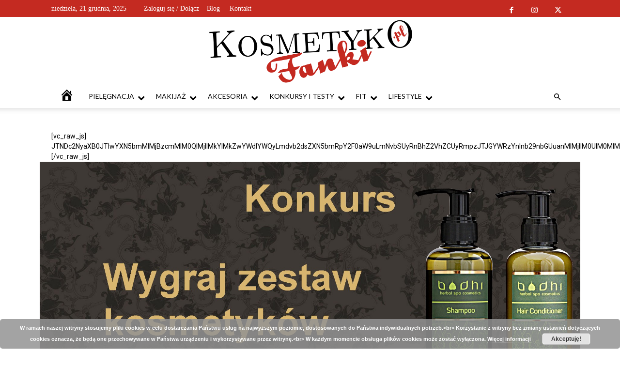

--- FILE ---
content_type: text/html; charset=UTF-8
request_url: http://kosmetykofanki.pl/wygraj-zestaw-kosmetykow-bodhi-cosmetics/
body_size: 26332
content:
<!doctype html >
<!--[if IE 8]>    <html class="ie8" lang="en"> <![endif]-->
<!--[if IE 9]>    <html class="ie9" lang="en"> <![endif]-->
<!--[if gt IE 8]><!--> <html lang="pl-PL"> <!--<![endif]-->
<head>
    <title>Wygraj zestaw kosmetyków Bodhi Cosmetics | KosmetykoFanki.pl</title>
    <meta charset="UTF-8" />
    <meta name="viewport" content="width=device-width, initial-scale=1.0">
    <link rel="pingback" href="http://kosmetykofanki.pl/xmlrpc.php" />
    <meta name='robots' content='max-image-preview:large' />
<link rel="icon" type="image/png" href="https://kosmetykofanki.pl/wp-content/uploads/2015/08/logo_small1-143x150.png"><link rel='dns-prefetch' href='//fonts.googleapis.com' />
<link rel="alternate" type="application/rss+xml" title="KosmetykoFanki.pl &raquo; Kanał z wpisami" href="http://kosmetykofanki.pl/feed/" />
<link rel="alternate" type="application/rss+xml" title="KosmetykoFanki.pl &raquo; Kanał z komentarzami" href="http://kosmetykofanki.pl/comments/feed/" />
<link rel="alternate" title="oEmbed (JSON)" type="application/json+oembed" href="http://kosmetykofanki.pl/wp-json/oembed/1.0/embed?url=http%3A%2F%2Fkosmetykofanki.pl%2Fwygraj-zestaw-kosmetykow-bodhi-cosmetics%2F" />
<link rel="alternate" title="oEmbed (XML)" type="text/xml+oembed" href="http://kosmetykofanki.pl/wp-json/oembed/1.0/embed?url=http%3A%2F%2Fkosmetykofanki.pl%2Fwygraj-zestaw-kosmetykow-bodhi-cosmetics%2F&#038;format=xml" />
<style id='wp-img-auto-sizes-contain-inline-css' type='text/css'>
img:is([sizes=auto i],[sizes^="auto," i]){contain-intrinsic-size:3000px 1500px}
/*# sourceURL=wp-img-auto-sizes-contain-inline-css */
</style>
<link rel='stylesheet' id='sbi_styles-css' href='http://kosmetykofanki.pl/wp-content/plugins/instagram-feed/css/sbi-styles.min.css?ver=6.10.0' type='text/css' media='all' />
<link rel='stylesheet' id='dashicons-css' href='http://kosmetykofanki.pl/wp-includes/css/dashicons.min.css?ver=6.9' type='text/css' media='all' />
<link rel='stylesheet' id='menu-icons-extra-css' href='http://kosmetykofanki.pl/wp-content/plugins/menu-icons/css/extra.min.css?ver=0.13.16' type='text/css' media='all' />
<style id='wp-emoji-styles-inline-css' type='text/css'>

	img.wp-smiley, img.emoji {
		display: inline !important;
		border: none !important;
		box-shadow: none !important;
		height: 1em !important;
		width: 1em !important;
		margin: 0 0.07em !important;
		vertical-align: -0.1em !important;
		background: none !important;
		padding: 0 !important;
	}
/*# sourceURL=wp-emoji-styles-inline-css */
</style>
<style id='classic-theme-styles-inline-css' type='text/css'>
/*! This file is auto-generated */
.wp-block-button__link{color:#fff;background-color:#32373c;border-radius:9999px;box-shadow:none;text-decoration:none;padding:calc(.667em + 2px) calc(1.333em + 2px);font-size:1.125em}.wp-block-file__button{background:#32373c;color:#fff;text-decoration:none}
/*# sourceURL=/wp-includes/css/classic-themes.min.css */
</style>
<link rel='stylesheet' id='rs-plugin-settings-css' href='http://kosmetykofanki.pl/wp-content/plugins/revslider/public/assets/css/settings.css?ver=5.4.8' type='text/css' media='all' />
<style id='rs-plugin-settings-inline-css' type='text/css'>
.tp-caption a{color:#ff7302;text-shadow:none;-webkit-transition:all 0.2s ease-out;-moz-transition:all 0.2s ease-out;-o-transition:all 0.2s ease-out;-ms-transition:all 0.2s ease-out}.tp-caption a:hover{color:#ffa902}
/*# sourceURL=rs-plugin-settings-inline-css */
</style>
<link rel='stylesheet' id='UserAccessManagerLoginForm-css' href='http://kosmetykofanki.pl/wp-content/plugins/user-access-manager/assets/css/uamLoginForm.css?ver=2.2.23' type='text/css' media='screen' />
<link rel='stylesheet' id='td-plugin-multi-purpose-css' href='http://kosmetykofanki.pl/wp-content/plugins/td-composer/td-multi-purpose/style.css?ver=6217cd4d7820e3bfbc83cc495211f01b' type='text/css' media='all' />
<link rel='stylesheet' id='google-fonts-style-css' href='http://fonts.googleapis.com/css?family=Lato%3A400%7CPlayfair+Display%3A400%7COpen+Sans%3A400%2C600%2C700%7CRoboto%3A400%2C500%2C700&#038;display=swap&#038;ver=12.6.5' type='text/css' media='all' />
<link rel='stylesheet' id='td-theme-css' href='http://kosmetykofanki.pl/wp-content/themes/Newspaper/style.css?ver=12.6.5' type='text/css' media='all' />
<style id='td-theme-inline-css' type='text/css'>@media (max-width:767px){.td-header-desktop-wrap{display:none}}@media (min-width:767px){.td-header-mobile-wrap{display:none}}</style>
<link rel='stylesheet' id='td-legacy-framework-front-style-css' href='http://kosmetykofanki.pl/wp-content/plugins/td-composer/legacy/Newspaper/assets/css/td_legacy_main.css?ver=6217cd4d7820e3bfbc83cc495211f01b' type='text/css' media='all' />
<link rel='stylesheet' id='td-standard-pack-framework-front-style-css' href='http://kosmetykofanki.pl/wp-content/plugins/td-standard-pack/Newspaper/assets/css/td_standard_pack_main.css?ver=4a3a1b49b2d9e88d0d2e7189313f4145' type='text/css' media='all' />
<link rel='stylesheet' id='td-theme-demo-style-css' href='http://kosmetykofanki.pl/wp-content/plugins/td-composer/legacy/Newspaper/includes/demos/fashion/demo_style.css?ver=12.6.5' type='text/css' media='all' />
<link rel='stylesheet' id='tdb_style_cloud_templates_front-css' href='http://kosmetykofanki.pl/wp-content/plugins/td-cloud-library/assets/css/tdb_main.css?ver=be262a20ca49ba5e513ad6176c77b975' type='text/css' media='all' />
<script type="text/javascript" src="http://kosmetykofanki.pl/wp-includes/js/jquery/jquery.min.js?ver=3.7.1" id="jquery-core-js"></script>
<script type="text/javascript" src="http://kosmetykofanki.pl/wp-includes/js/jquery/jquery-migrate.min.js?ver=3.4.1" id="jquery-migrate-js"></script>
<script type="text/javascript" src="http://kosmetykofanki.pl/wp-content/plugins/revslider/public/assets/js/jquery.themepunch.tools.min.js?ver=5.4.8" id="tp-tools-js"></script>
<script type="text/javascript" src="http://kosmetykofanki.pl/wp-content/plugins/revslider/public/assets/js/jquery.themepunch.revolution.min.js?ver=5.4.8" id="revmin-js"></script>
<link rel="https://api.w.org/" href="http://kosmetykofanki.pl/wp-json/" /><link rel="alternate" title="JSON" type="application/json" href="http://kosmetykofanki.pl/wp-json/wp/v2/pages/2612" /><link rel="EditURI" type="application/rsd+xml" title="RSD" href="http://kosmetykofanki.pl/xmlrpc.php?rsd" />
<meta name="generator" content="WordPress 6.9" />
<link rel="canonical" href="http://kosmetykofanki.pl/wygraj-zestaw-kosmetykow-bodhi-cosmetics/" />
<link rel='shortlink' href='http://kosmetykofanki.pl/?p=2612' />
<script async src="https://pagead2.googlesyndication.com/pagead/js/adsbygoogle.js?client=ca-pub-3808020484285585" crossorigin="anonymous"></script><!-- Analytics by WP Statistics - https://wp-statistics.com -->
    <script>
        window.tdb_global_vars = {"wpRestUrl":"http:\/\/kosmetykofanki.pl\/wp-json\/","permalinkStructure":"\/%year%\/%monthnum%\/%day%\/%postname%\/"};
        window.tdb_p_autoload_vars = {"isAjax":false,"isAdminBarShowing":false,"autoloadScrollPercent":50};
    </script>
    
    <style id="tdb-global-colors">:root{--accent-color:#fff}</style>
	
<meta name="generator" content="Powered by Slider Revolution 5.4.8 - responsive, Mobile-Friendly Slider Plugin for WordPress with comfortable drag and drop interface." />

<!-- JS generated by theme -->

<script>
    
    

	    var tdBlocksArray = []; //here we store all the items for the current page

	    // td_block class - each ajax block uses a object of this class for requests
	    function tdBlock() {
		    this.id = '';
		    this.block_type = 1; //block type id (1-234 etc)
		    this.atts = '';
		    this.td_column_number = '';
		    this.td_current_page = 1; //
		    this.post_count = 0; //from wp
		    this.found_posts = 0; //from wp
		    this.max_num_pages = 0; //from wp
		    this.td_filter_value = ''; //current live filter value
		    this.is_ajax_running = false;
		    this.td_user_action = ''; // load more or infinite loader (used by the animation)
		    this.header_color = '';
		    this.ajax_pagination_infinite_stop = ''; //show load more at page x
	    }

        // td_js_generator - mini detector
        ( function () {
            var htmlTag = document.getElementsByTagName("html")[0];

	        if ( navigator.userAgent.indexOf("MSIE 10.0") > -1 ) {
                htmlTag.className += ' ie10';
            }

            if ( !!navigator.userAgent.match(/Trident.*rv\:11\./) ) {
                htmlTag.className += ' ie11';
            }

	        if ( navigator.userAgent.indexOf("Edge") > -1 ) {
                htmlTag.className += ' ieEdge';
            }

            if ( /(iPad|iPhone|iPod)/g.test(navigator.userAgent) ) {
                htmlTag.className += ' td-md-is-ios';
            }

            var user_agent = navigator.userAgent.toLowerCase();
            if ( user_agent.indexOf("android") > -1 ) {
                htmlTag.className += ' td-md-is-android';
            }

            if ( -1 !== navigator.userAgent.indexOf('Mac OS X')  ) {
                htmlTag.className += ' td-md-is-os-x';
            }

            if ( /chrom(e|ium)/.test(navigator.userAgent.toLowerCase()) ) {
               htmlTag.className += ' td-md-is-chrome';
            }

            if ( -1 !== navigator.userAgent.indexOf('Firefox') ) {
                htmlTag.className += ' td-md-is-firefox';
            }

            if ( -1 !== navigator.userAgent.indexOf('Safari') && -1 === navigator.userAgent.indexOf('Chrome') ) {
                htmlTag.className += ' td-md-is-safari';
            }

            if( -1 !== navigator.userAgent.indexOf('IEMobile') ){
                htmlTag.className += ' td-md-is-iemobile';
            }

        })();

        var tdLocalCache = {};

        ( function () {
            "use strict";

            tdLocalCache = {
                data: {},
                remove: function (resource_id) {
                    delete tdLocalCache.data[resource_id];
                },
                exist: function (resource_id) {
                    return tdLocalCache.data.hasOwnProperty(resource_id) && tdLocalCache.data[resource_id] !== null;
                },
                get: function (resource_id) {
                    return tdLocalCache.data[resource_id];
                },
                set: function (resource_id, cachedData) {
                    tdLocalCache.remove(resource_id);
                    tdLocalCache.data[resource_id] = cachedData;
                }
            };
        })();

    
    
var td_viewport_interval_list=[{"limitBottom":767,"sidebarWidth":228},{"limitBottom":1018,"sidebarWidth":300},{"limitBottom":1140,"sidebarWidth":324}];
var td_animation_stack_effect="type0";
var tds_animation_stack=true;
var td_animation_stack_specific_selectors=".entry-thumb, img, .td-lazy-img";
var td_animation_stack_general_selectors=".td-animation-stack img, .td-animation-stack .entry-thumb, .post img, .td-animation-stack .td-lazy-img";
var tds_general_modal_image="yes";
var tdc_is_installed="yes";
var td_ajax_url="http:\/\/kosmetykofanki.pl\/wp-admin\/admin-ajax.php?td_theme_name=Newspaper&v=12.6.5";
var td_get_template_directory_uri="http:\/\/kosmetykofanki.pl\/wp-content\/plugins\/td-composer\/legacy\/common";
var tds_snap_menu="smart_snap_always";
var tds_logo_on_sticky="";
var tds_header_style="9";
var td_please_wait="Prosz\u0119 czeka\u0107 ...";
var td_email_user_pass_incorrect="U\u017cytkownik lub has\u0142o niepoprawne!";
var td_email_user_incorrect="E-mail lub nazwa u\u017cytkownika jest niepoprawna!";
var td_email_incorrect="E-mail niepoprawny!";
var td_user_incorrect="Username incorrect!";
var td_email_user_empty="Email or username empty!";
var td_pass_empty="Pass empty!";
var td_pass_pattern_incorrect="Invalid Pass Pattern!";
var td_retype_pass_incorrect="Retyped Pass incorrect!";
var tds_more_articles_on_post_enable="";
var tds_more_articles_on_post_time_to_wait="";
var tds_more_articles_on_post_pages_distance_from_top=2;
var tds_captcha="";
var tds_theme_color_site_wide="#c42a21";
var tds_smart_sidebar="enabled";
var tdThemeName="Newspaper";
var tdThemeNameWl="Newspaper";
var td_magnific_popup_translation_tPrev="Poprzedni (Strza\u0142ka w lewo)";
var td_magnific_popup_translation_tNext="Nast\u0119pny (Strza\u0142ka w prawo)";
var td_magnific_popup_translation_tCounter="%curr% z %total%";
var td_magnific_popup_translation_ajax_tError="Zawarto\u015b\u0107 z %url% nie mo\u017ce by\u0107 za\u0142adowana.";
var td_magnific_popup_translation_image_tError="Obraz #%curr% nie mo\u017ce by\u0107 za\u0142adowany.";
var tdBlockNonce="cd2520618b";
var tdMobileMenu="enabled";
var tdMobileSearch="enabled";
var tdDateNamesI18n={"month_names":["stycze\u0144","luty","marzec","kwiecie\u0144","maj","czerwiec","lipiec","sierpie\u0144","wrzesie\u0144","pa\u017adziernik","listopad","grudzie\u0144"],"month_names_short":["sty","lut","mar","kwi","maj","cze","lip","sie","wrz","pa\u017a","lis","gru"],"day_names":["niedziela","poniedzia\u0142ek","wtorek","\u015broda","czwartek","pi\u0105tek","sobota"],"day_names_short":["niedz.","pon.","wt.","\u015br.","czw.","pt.","sob."]};
var tdb_modal_confirm="Ratowa\u0107";
var tdb_modal_cancel="Anulowa\u0107";
var tdb_modal_confirm_alt="Tak";
var tdb_modal_cancel_alt="NIE";
var td_ad_background_click_link="";
var td_ad_background_click_target="";
</script>




<script type="application/ld+json">
    {
        "@context": "https://schema.org",
        "@type": "BreadcrumbList",
        "itemListElement": [
            {
                "@type": "ListItem",
                "position": 1,
                "item": {
                    "@type": "WebSite",
                    "@id": "http://kosmetykofanki.pl/",
                    "name": "Strona główna"
                }
            },
            {
                "@type": "ListItem",
                "position": 2,
                    "item": {
                    "@type": "WebPage",
                    "@id": "http://kosmetykofanki.pl/wygraj-zestaw-kosmetykow-bodhi-cosmetics/",
                    "name": "Wygraj zestaw kosmetyków Bodhi Cosmetics"
                }
            }    
        ]
    }
</script>
<script type="text/javascript">function setREVStartSize(e){									
						try{ e.c=jQuery(e.c);var i=jQuery(window).width(),t=9999,r=0,n=0,l=0,f=0,s=0,h=0;
							if(e.responsiveLevels&&(jQuery.each(e.responsiveLevels,function(e,f){f>i&&(t=r=f,l=e),i>f&&f>r&&(r=f,n=e)}),t>r&&(l=n)),f=e.gridheight[l]||e.gridheight[0]||e.gridheight,s=e.gridwidth[l]||e.gridwidth[0]||e.gridwidth,h=i/s,h=h>1?1:h,f=Math.round(h*f),"fullscreen"==e.sliderLayout){var u=(e.c.width(),jQuery(window).height());if(void 0!=e.fullScreenOffsetContainer){var c=e.fullScreenOffsetContainer.split(",");if (c) jQuery.each(c,function(e,i){u=jQuery(i).length>0?u-jQuery(i).outerHeight(!0):u}),e.fullScreenOffset.split("%").length>1&&void 0!=e.fullScreenOffset&&e.fullScreenOffset.length>0?u-=jQuery(window).height()*parseInt(e.fullScreenOffset,0)/100:void 0!=e.fullScreenOffset&&e.fullScreenOffset.length>0&&(u-=parseInt(e.fullScreenOffset,0))}f=u}else void 0!=e.minHeight&&f<e.minHeight&&(f=e.minHeight);e.c.closest(".rev_slider_wrapper").css({height:f})					
						}catch(d){console.log("Failure at Presize of Slider:"+d)}						
					};</script>
		<style type="text/css" id="wp-custom-css">
			.rt-reading-time {
font: italic bold 16px sans-serif;
color: #009688;
margin-bottom: 15px;
	instagram-feed feed=7
}		</style>
		<style id="sccss">.td-post-content p{
margin-bottom: 26px !important
}


.post-password-form {
	width: 50%;
	margin-left: 25%;
}

#tdc-wpeditor_ifr{
	    height: 600px !important;
}</style>
<!-- Button style compiled by theme -->

<style>.tdm-btn-style1{background-color:#c42a21}.tdm-btn-style2:before{border-color:#c42a21}.tdm-btn-style2{color:#c42a21}.tdm-btn-style3{-webkit-box-shadow:0 2px 16px #c42a21;-moz-box-shadow:0 2px 16px #c42a21;box-shadow:0 2px 16px #c42a21}.tdm-btn-style3:hover{-webkit-box-shadow:0 4px 26px #c42a21;-moz-box-shadow:0 4px 26px #c42a21;box-shadow:0 4px 26px #c42a21}</style>

	<style id="tdw-css-placeholder"></style><style id='wp-block-code-inline-css' type='text/css'>
.wp-block-code{box-sizing:border-box}.wp-block-code code{
  /*!rtl:begin:ignore*/direction:ltr;display:block;font-family:inherit;overflow-wrap:break-word;text-align:initial;white-space:pre-wrap
  /*!rtl:end:ignore*/}
/*# sourceURL=http://kosmetykofanki.pl/wp-includes/blocks/code/style.min.css */
</style>
<style id='global-styles-inline-css' type='text/css'>
:root{--wp--preset--aspect-ratio--square: 1;--wp--preset--aspect-ratio--4-3: 4/3;--wp--preset--aspect-ratio--3-4: 3/4;--wp--preset--aspect-ratio--3-2: 3/2;--wp--preset--aspect-ratio--2-3: 2/3;--wp--preset--aspect-ratio--16-9: 16/9;--wp--preset--aspect-ratio--9-16: 9/16;--wp--preset--color--black: #000000;--wp--preset--color--cyan-bluish-gray: #abb8c3;--wp--preset--color--white: #ffffff;--wp--preset--color--pale-pink: #f78da7;--wp--preset--color--vivid-red: #cf2e2e;--wp--preset--color--luminous-vivid-orange: #ff6900;--wp--preset--color--luminous-vivid-amber: #fcb900;--wp--preset--color--light-green-cyan: #7bdcb5;--wp--preset--color--vivid-green-cyan: #00d084;--wp--preset--color--pale-cyan-blue: #8ed1fc;--wp--preset--color--vivid-cyan-blue: #0693e3;--wp--preset--color--vivid-purple: #9b51e0;--wp--preset--gradient--vivid-cyan-blue-to-vivid-purple: linear-gradient(135deg,rgb(6,147,227) 0%,rgb(155,81,224) 100%);--wp--preset--gradient--light-green-cyan-to-vivid-green-cyan: linear-gradient(135deg,rgb(122,220,180) 0%,rgb(0,208,130) 100%);--wp--preset--gradient--luminous-vivid-amber-to-luminous-vivid-orange: linear-gradient(135deg,rgb(252,185,0) 0%,rgb(255,105,0) 100%);--wp--preset--gradient--luminous-vivid-orange-to-vivid-red: linear-gradient(135deg,rgb(255,105,0) 0%,rgb(207,46,46) 100%);--wp--preset--gradient--very-light-gray-to-cyan-bluish-gray: linear-gradient(135deg,rgb(238,238,238) 0%,rgb(169,184,195) 100%);--wp--preset--gradient--cool-to-warm-spectrum: linear-gradient(135deg,rgb(74,234,220) 0%,rgb(151,120,209) 20%,rgb(207,42,186) 40%,rgb(238,44,130) 60%,rgb(251,105,98) 80%,rgb(254,248,76) 100%);--wp--preset--gradient--blush-light-purple: linear-gradient(135deg,rgb(255,206,236) 0%,rgb(152,150,240) 100%);--wp--preset--gradient--blush-bordeaux: linear-gradient(135deg,rgb(254,205,165) 0%,rgb(254,45,45) 50%,rgb(107,0,62) 100%);--wp--preset--gradient--luminous-dusk: linear-gradient(135deg,rgb(255,203,112) 0%,rgb(199,81,192) 50%,rgb(65,88,208) 100%);--wp--preset--gradient--pale-ocean: linear-gradient(135deg,rgb(255,245,203) 0%,rgb(182,227,212) 50%,rgb(51,167,181) 100%);--wp--preset--gradient--electric-grass: linear-gradient(135deg,rgb(202,248,128) 0%,rgb(113,206,126) 100%);--wp--preset--gradient--midnight: linear-gradient(135deg,rgb(2,3,129) 0%,rgb(40,116,252) 100%);--wp--preset--font-size--small: 11px;--wp--preset--font-size--medium: 20px;--wp--preset--font-size--large: 32px;--wp--preset--font-size--x-large: 42px;--wp--preset--font-size--regular: 15px;--wp--preset--font-size--larger: 50px;--wp--preset--spacing--20: 0.44rem;--wp--preset--spacing--30: 0.67rem;--wp--preset--spacing--40: 1rem;--wp--preset--spacing--50: 1.5rem;--wp--preset--spacing--60: 2.25rem;--wp--preset--spacing--70: 3.38rem;--wp--preset--spacing--80: 5.06rem;--wp--preset--shadow--natural: 6px 6px 9px rgba(0, 0, 0, 0.2);--wp--preset--shadow--deep: 12px 12px 50px rgba(0, 0, 0, 0.4);--wp--preset--shadow--sharp: 6px 6px 0px rgba(0, 0, 0, 0.2);--wp--preset--shadow--outlined: 6px 6px 0px -3px rgb(255, 255, 255), 6px 6px rgb(0, 0, 0);--wp--preset--shadow--crisp: 6px 6px 0px rgb(0, 0, 0);}:where(.is-layout-flex){gap: 0.5em;}:where(.is-layout-grid){gap: 0.5em;}body .is-layout-flex{display: flex;}.is-layout-flex{flex-wrap: wrap;align-items: center;}.is-layout-flex > :is(*, div){margin: 0;}body .is-layout-grid{display: grid;}.is-layout-grid > :is(*, div){margin: 0;}:where(.wp-block-columns.is-layout-flex){gap: 2em;}:where(.wp-block-columns.is-layout-grid){gap: 2em;}:where(.wp-block-post-template.is-layout-flex){gap: 1.25em;}:where(.wp-block-post-template.is-layout-grid){gap: 1.25em;}.has-black-color{color: var(--wp--preset--color--black) !important;}.has-cyan-bluish-gray-color{color: var(--wp--preset--color--cyan-bluish-gray) !important;}.has-white-color{color: var(--wp--preset--color--white) !important;}.has-pale-pink-color{color: var(--wp--preset--color--pale-pink) !important;}.has-vivid-red-color{color: var(--wp--preset--color--vivid-red) !important;}.has-luminous-vivid-orange-color{color: var(--wp--preset--color--luminous-vivid-orange) !important;}.has-luminous-vivid-amber-color{color: var(--wp--preset--color--luminous-vivid-amber) !important;}.has-light-green-cyan-color{color: var(--wp--preset--color--light-green-cyan) !important;}.has-vivid-green-cyan-color{color: var(--wp--preset--color--vivid-green-cyan) !important;}.has-pale-cyan-blue-color{color: var(--wp--preset--color--pale-cyan-blue) !important;}.has-vivid-cyan-blue-color{color: var(--wp--preset--color--vivid-cyan-blue) !important;}.has-vivid-purple-color{color: var(--wp--preset--color--vivid-purple) !important;}.has-black-background-color{background-color: var(--wp--preset--color--black) !important;}.has-cyan-bluish-gray-background-color{background-color: var(--wp--preset--color--cyan-bluish-gray) !important;}.has-white-background-color{background-color: var(--wp--preset--color--white) !important;}.has-pale-pink-background-color{background-color: var(--wp--preset--color--pale-pink) !important;}.has-vivid-red-background-color{background-color: var(--wp--preset--color--vivid-red) !important;}.has-luminous-vivid-orange-background-color{background-color: var(--wp--preset--color--luminous-vivid-orange) !important;}.has-luminous-vivid-amber-background-color{background-color: var(--wp--preset--color--luminous-vivid-amber) !important;}.has-light-green-cyan-background-color{background-color: var(--wp--preset--color--light-green-cyan) !important;}.has-vivid-green-cyan-background-color{background-color: var(--wp--preset--color--vivid-green-cyan) !important;}.has-pale-cyan-blue-background-color{background-color: var(--wp--preset--color--pale-cyan-blue) !important;}.has-vivid-cyan-blue-background-color{background-color: var(--wp--preset--color--vivid-cyan-blue) !important;}.has-vivid-purple-background-color{background-color: var(--wp--preset--color--vivid-purple) !important;}.has-black-border-color{border-color: var(--wp--preset--color--black) !important;}.has-cyan-bluish-gray-border-color{border-color: var(--wp--preset--color--cyan-bluish-gray) !important;}.has-white-border-color{border-color: var(--wp--preset--color--white) !important;}.has-pale-pink-border-color{border-color: var(--wp--preset--color--pale-pink) !important;}.has-vivid-red-border-color{border-color: var(--wp--preset--color--vivid-red) !important;}.has-luminous-vivid-orange-border-color{border-color: var(--wp--preset--color--luminous-vivid-orange) !important;}.has-luminous-vivid-amber-border-color{border-color: var(--wp--preset--color--luminous-vivid-amber) !important;}.has-light-green-cyan-border-color{border-color: var(--wp--preset--color--light-green-cyan) !important;}.has-vivid-green-cyan-border-color{border-color: var(--wp--preset--color--vivid-green-cyan) !important;}.has-pale-cyan-blue-border-color{border-color: var(--wp--preset--color--pale-cyan-blue) !important;}.has-vivid-cyan-blue-border-color{border-color: var(--wp--preset--color--vivid-cyan-blue) !important;}.has-vivid-purple-border-color{border-color: var(--wp--preset--color--vivid-purple) !important;}.has-vivid-cyan-blue-to-vivid-purple-gradient-background{background: var(--wp--preset--gradient--vivid-cyan-blue-to-vivid-purple) !important;}.has-light-green-cyan-to-vivid-green-cyan-gradient-background{background: var(--wp--preset--gradient--light-green-cyan-to-vivid-green-cyan) !important;}.has-luminous-vivid-amber-to-luminous-vivid-orange-gradient-background{background: var(--wp--preset--gradient--luminous-vivid-amber-to-luminous-vivid-orange) !important;}.has-luminous-vivid-orange-to-vivid-red-gradient-background{background: var(--wp--preset--gradient--luminous-vivid-orange-to-vivid-red) !important;}.has-very-light-gray-to-cyan-bluish-gray-gradient-background{background: var(--wp--preset--gradient--very-light-gray-to-cyan-bluish-gray) !important;}.has-cool-to-warm-spectrum-gradient-background{background: var(--wp--preset--gradient--cool-to-warm-spectrum) !important;}.has-blush-light-purple-gradient-background{background: var(--wp--preset--gradient--blush-light-purple) !important;}.has-blush-bordeaux-gradient-background{background: var(--wp--preset--gradient--blush-bordeaux) !important;}.has-luminous-dusk-gradient-background{background: var(--wp--preset--gradient--luminous-dusk) !important;}.has-pale-ocean-gradient-background{background: var(--wp--preset--gradient--pale-ocean) !important;}.has-electric-grass-gradient-background{background: var(--wp--preset--gradient--electric-grass) !important;}.has-midnight-gradient-background{background: var(--wp--preset--gradient--midnight) !important;}.has-small-font-size{font-size: var(--wp--preset--font-size--small) !important;}.has-medium-font-size{font-size: var(--wp--preset--font-size--medium) !important;}.has-large-font-size{font-size: var(--wp--preset--font-size--large) !important;}.has-x-large-font-size{font-size: var(--wp--preset--font-size--x-large) !important;}
/*# sourceURL=global-styles-inline-css */
</style>
<link rel='stylesheet' id='basecss-css' href='http://kosmetykofanki.pl/wp-content/plugins/eu-cookie-law/css/style.css?ver=6.9' type='text/css' media='all' />
</head>

<body class="wp-singular page-template-default page page-id-2612 wp-theme-Newspaper td-standard-pack wygraj-zestaw-kosmetykow-bodhi-cosmetics global-block-template-1 custom-style tdb-template td-animation-stack-type0 td-full-layout" itemscope="itemscope" itemtype="http://schema.org/WebPage">

<div class="td-scroll-up td-hide-scroll-up-on-mob" data-style="style1"><i class="td-icon-menu-up"></i></div>
    <div class="td-menu-background" style="visibility:hidden"></div>
<div id="td-mobile-nav" style="visibility:hidden">
    <div class="td-mobile-container">
        <!-- mobile menu top section -->
        <div class="td-menu-socials-wrap">
            <!-- socials -->
            <div class="td-menu-socials">
                
        <span class="td-social-icon-wrap">
            <a target="_blank" href="https://www.facebook.com/kosmetykofankipl" title="Facebook">
                <i class="td-icon-font td-icon-facebook"></i>
                <span style="display: none">Facebook</span>
            </a>
        </span>
        <span class="td-social-icon-wrap">
            <a target="_blank" href="https://instagram.com/kosmetykofanki" title="Instagram">
                <i class="td-icon-font td-icon-instagram"></i>
                <span style="display: none">Instagram</span>
            </a>
        </span>
        <span class="td-social-icon-wrap">
            <a target="_blank" href="https://twitter.com/KosmetykoFanki" title="Twitter">
                <i class="td-icon-font td-icon-twitter"></i>
                <span style="display: none">Twitter</span>
            </a>
        </span>            </div>
            <!-- close button -->
            <div class="td-mobile-close">
                <span><i class="td-icon-close-mobile"></i></span>
            </div>
        </div>

        <!-- login section -->
                    <div class="td-menu-login-section">
                
    <div class="td-guest-wrap">
        <div class="td-menu-login"><a id="login-link-mob">Zaloguj</a></div>
    </div>
            </div>
        
        <!-- menu section -->
        <div class="td-mobile-content">
            <div class="menu-naglowek-container"><ul id="menu-naglowek" class="td-mobile-main-menu"><li id="menu-item-1250" class="menu-item menu-item-type-post_type menu-item-object-page menu-item-home menu-item-first menu-item-1250"><a href="http://kosmetykofanki.pl/"><i class="_mi dashicons dashicons-admin-home" aria-hidden="true"></i><span class="visuallyhidden">Kosmetykofanki</span></a></li>
<li id="menu-item-292" class="menu-item menu-item-type-custom menu-item-object-custom menu-item-has-children menu-item-292"><a href="https://kosmetykofanki.pl/category/pielegnacja/">Pielęgnacja<i class="td-icon-menu-right td-element-after"></i></a>
<ul class="sub-menu">
	<li id="menu-item-0" class="menu-item-0"><a href="http://kosmetykofanki.pl/category/pielegnacja/pielegnacja_cialo/">Ciało</a></li>
	<li class="menu-item-0"><a href="http://kosmetykofanki.pl/category/pielegnacja/pielegnacja_dlonie/">Dłonie</a></li>
	<li class="menu-item-0"><a href="http://kosmetykofanki.pl/category/pielegnacja/pielegnacja_stopy/">Stopy</a></li>
	<li class="menu-item-0"><a href="http://kosmetykofanki.pl/category/pielegnacja/pielegnacja_twarz/">Twarz</a></li>
	<li class="menu-item-0"><a href="http://kosmetykofanki.pl/category/pielegnacja/pielegnacja_wlosy/">Włosy</a></li>
</ul>
</li>
<li id="menu-item-299" class="menu-item menu-item-type-custom menu-item-object-custom menu-item-has-children menu-item-299"><a href="https://kosmetykofanki.pl/category/makijaz/">Makijaż<i class="td-icon-menu-right td-element-after"></i></a>
<ul class="sub-menu">
	<li class="menu-item-0"><a href="http://kosmetykofanki.pl/category/makijaz/makijarz_oczy/">Oczy</a></li>
	<li class="menu-item-0"><a href="http://kosmetykofanki.pl/category/makijaz/makijarz_paznokcie/">Paznokcie</a></li>
	<li class="menu-item-0"><a href="http://kosmetykofanki.pl/category/makijaz/makijarz_twarz/">Twarz</a></li>
	<li class="menu-item-0"><a href="http://kosmetykofanki.pl/category/makijaz/makijarz_usta/">Usta</a></li>
</ul>
</li>
<li id="menu-item-300" class="menu-item menu-item-type-custom menu-item-object-custom menu-item-300"><a href="https://kosmetykofanki.pl/category/akcesoria/">Akcesoria</a></li>
<li id="menu-item-301" class="menu-item menu-item-type-custom menu-item-object-custom menu-item-301"><a>Konkursy i testy</a></li>
<li id="menu-item-302" class="menu-item menu-item-type-custom menu-item-object-custom menu-item-has-children menu-item-302"><a href="https://kosmetykofanki.pl/category/fit/">Fit<i class="td-icon-menu-right td-element-after"></i></a>
<ul class="sub-menu">
	<li class="menu-item-0"><a href="http://kosmetykofanki.pl/category/fit/fit_dieta/">Dieta</a></li>
	<li class="menu-item-0"><a href="http://kosmetykofanki.pl/category/fit/fit_sport/">Sport</a></li>
</ul>
</li>
<li id="menu-item-696" class="menu-item menu-item-type-custom menu-item-object-custom menu-item-696"><a href="https://kosmetykofanki.pl/category/lifestyle/">Lifestyle</a></li>
</ul></div>        </div>
    </div>

    <!-- register/login section -->
            <div id="login-form-mobile" class="td-register-section">
            
            <div id="td-login-mob" class="td-login-animation td-login-hide-mob">
            	<!-- close button -->
	            <div class="td-login-close">
	                <span class="td-back-button"><i class="td-icon-read-down"></i></span>
	                <div class="td-login-title">Zaloguj</div>
	                <!-- close button -->
		            <div class="td-mobile-close">
		                <span><i class="td-icon-close-mobile"></i></span>
		            </div>
	            </div>
	            <form class="td-login-form-wrap" action="#" method="post">
	                <div class="td-login-panel-title"><span>Witamy!</span>Zaloguj się na swoje konto</div>
	                <div class="td_display_err"></div>
	                <div class="td-login-inputs"><input class="td-login-input" autocomplete="username" type="text" name="login_email" id="login_email-mob" value="" required><label for="login_email-mob">Twoja nazwa użytkownika</label></div>
	                <div class="td-login-inputs"><input class="td-login-input" autocomplete="current-password" type="password" name="login_pass" id="login_pass-mob" value="" required><label for="login_pass-mob">Twoje hasło</label></div>
	                <input type="button" name="login_button" id="login_button-mob" class="td-login-button" value="ZALOGUJ SIĘ">
	                
					
	                <div class="td-login-info-text">
	                <a href="#" id="forgot-pass-link-mob">Nie pamiętasz hasła?</a>
	                </div>
	                <div class="td-login-register-link">
	                
	                </div>
	                
	                

                </form>
            </div>

            
            
            
            
            <div id="td-forgot-pass-mob" class="td-login-animation td-login-hide-mob">
                <!-- close button -->
	            <div class="td-forgot-pass-close">
	                <a href="#" aria-label="Back" class="td-back-button"><i class="td-icon-read-down"></i></a>
	                <div class="td-login-title">Odzyskiwanie hasła</div>
	            </div>
	            <div class="td-login-form-wrap">
	                <div class="td-login-panel-title">Odzyskaj swoje hasło</div>
	                <div class="td_display_err"></div>
	                <div class="td-login-inputs"><input class="td-login-input" type="text" name="forgot_email" id="forgot_email-mob" value="" required><label for="forgot_email-mob">Twój e-mail</label></div>
	                <input type="button" name="forgot_button" id="forgot_button-mob" class="td-login-button" value="Wyślij Moją Przepustkę">
                </div>
            </div>
        </div>
    </div><div class="td-search-background" style="visibility:hidden"></div>
<div class="td-search-wrap-mob" style="visibility:hidden">
	<div class="td-drop-down-search">
		<form method="get" class="td-search-form" action="http://kosmetykofanki.pl/">
			<!-- close button -->
			<div class="td-search-close">
				<span><i class="td-icon-close-mobile"></i></span>
			</div>
			<div role="search" class="td-search-input">
				<span>Wyszukiwanie</span>
				<input id="td-header-search-mob" type="text" value="" name="s" autocomplete="off" />
			</div>
		</form>
		<div id="td-aj-search-mob" class="td-ajax-search-flex"></div>
	</div>
</div>

    <div id="td-outer-wrap" class="td-theme-wrap">
    
        
            <div class="tdc-header-wrap ">

            <!--
Header style 9
-->

<div class="td-header-wrap td-header-style-9 ">
    
            <div class="td-header-top-menu-full td-container-wrap ">
            <div class="td-container td-header-row td-header-top-menu">
                
    <div class="top-bar-style-1">
        
<div class="td-header-sp-top-menu">


	        <div class="td_data_time">
            <div >

                niedziela, 21 grudnia, 2025
            </div>
        </div>
    <ul class="top-header-menu td_ul_login"><li class="menu-item"><a class="td-login-modal-js menu-item" href="#login-form" data-effect="mpf-td-login-effect">Zaloguj się / Dołącz</a><span class="td-sp-ico-login td_sp_login_ico_style"></span></li></ul><div class="menu-top-container"><ul id="menu-gora" class="top-header-menu"><li id="menu-item-286" class="menu-item menu-item-type-custom menu-item-object-custom menu-item-first td-menu-item td-normal-menu menu-item-286"><a href="http://kosmetykofanki.blogspot.com/">Blog</a></li>
<li id="menu-item-1108" class="menu-item menu-item-type-post_type menu-item-object-page td-menu-item td-normal-menu menu-item-1108"><a href="http://kosmetykofanki.pl/kontakt/">Kontakt</a></li>
</ul></div></div>
        <div class="td-header-sp-top-widget">
    
    
        
        <span class="td-social-icon-wrap">
            <a target="_blank" href="https://www.facebook.com/kosmetykofankipl" title="Facebook">
                <i class="td-icon-font td-icon-facebook"></i>
                <span style="display: none">Facebook</span>
            </a>
        </span>
        <span class="td-social-icon-wrap">
            <a target="_blank" href="https://instagram.com/kosmetykofanki" title="Instagram">
                <i class="td-icon-font td-icon-instagram"></i>
                <span style="display: none">Instagram</span>
            </a>
        </span>
        <span class="td-social-icon-wrap">
            <a target="_blank" href="https://twitter.com/KosmetykoFanki" title="Twitter">
                <i class="td-icon-font td-icon-twitter"></i>
                <span style="display: none">Twitter</span>
            </a>
        </span>    </div>

    </div>

<!-- LOGIN MODAL -->

                <div id="login-form" class="white-popup-block mfp-hide mfp-with-anim td-login-modal-wrap">
                    <div class="td-login-wrap">
                        <a href="#" aria-label="Back" class="td-back-button"><i class="td-icon-modal-back"></i></a>
                        <div id="td-login-div" class="td-login-form-div td-display-block">
                            <div class="td-login-panel-title">Zaloguj</div>
                            <div class="td-login-panel-descr">Witamy! Zaloguj się na swoje konto</div>
                            <div class="td_display_err"></div>
                            <form id="loginForm" action="#" method="post">
                                <div class="td-login-inputs"><input class="td-login-input" autocomplete="username" type="text" name="login_email" id="login_email" value="" required><label for="login_email">Twoja nazwa użytkownika</label></div>
                                <div class="td-login-inputs"><input class="td-login-input" autocomplete="current-password" type="password" name="login_pass" id="login_pass" value="" required><label for="login_pass">Twoje hasło</label></div>
                                <input type="button"  name="login_button" id="login_button" class="wpb_button btn td-login-button" value="Zaloguj Się">
                                
                            </form>

                            

                            <div class="td-login-info-text"><a href="#" id="forgot-pass-link">Zapomniałeś hasła? sprowadź pomoc</a></div>
                            
                            
                            
                            
                        </div>

                        

                         <div id="td-forgot-pass-div" class="td-login-form-div td-display-none">
                            <div class="td-login-panel-title">Odzyskiwanie hasła</div>
                            <div class="td-login-panel-descr">Odzyskaj swoje hasło</div>
                            <div class="td_display_err"></div>
                            <form id="forgotpassForm" action="#" method="post">
                                <div class="td-login-inputs"><input class="td-login-input" type="text" name="forgot_email" id="forgot_email" value="" required><label for="forgot_email">Twój e-mail</label></div>
                                <input type="button" name="forgot_button" id="forgot_button" class="wpb_button btn td-login-button" value="Wyślij moje hasło">
                            </form>
                            <div class="td-login-info-text">Hasło zostanie wysłane e-mailem.</div>
                        </div>
                        
                        
                    </div>
                </div>
                            </div>
        </div>
    
    <div class="td-banner-wrap-full td-logo-wrap-full td-logo-mobile-loaded td-container-wrap ">
        <div class="td-header-sp-logo">
            <h1 class="td-logo">			<a class="td-main-logo" href="http://kosmetykofanki.pl/">
				<img src="https://kosmetykofanki.pl/wp-content/uploads/2015/08/Logo_2_top.png" alt="KosmetykoFanki.pl" title="KosmetykoFanki.pl"  width="429" height="140"/>
				<span class="td-visual-hidden">KosmetykoFanki.pl</span>
			</a>
		</h1>        </div>
    </div>

    <div class="td-header-menu-wrap-full td-container-wrap ">
        
        <div class="td-header-menu-wrap td-header-gradient ">
            <div class="td-container td-header-row td-header-main-menu">
                <div id="td-header-menu" role="navigation">
        <div id="td-top-mobile-toggle"><a href="#" role="button" aria-label="Menu"><i class="td-icon-font td-icon-mobile"></i></a></div>
        <div class="td-main-menu-logo td-logo-in-header">
        		<a class="td-mobile-logo td-sticky-disable" aria-label="Logo" href="http://kosmetykofanki.pl/">
			<img src="https://kosmetykofanki.pl/wp-content/uploads/2015/08/Logo_2_top.png" alt="KosmetykoFanki.pl" title="KosmetykoFanki.pl"  width="429" height="140"/>
		</a>
			<a class="td-header-logo td-sticky-disable" aria-label="Logo" href="http://kosmetykofanki.pl/">
			<img src="https://kosmetykofanki.pl/wp-content/uploads/2015/08/Logo_2_top.png" alt="KosmetykoFanki.pl" title="KosmetykoFanki.pl"  width="429" height="140"/>
		</a>
	    </div>
    <div class="menu-naglowek-container"><ul id="menu-naglowek-1" class="sf-menu"><li class="menu-item menu-item-type-post_type menu-item-object-page menu-item-home menu-item-first td-menu-item td-normal-menu menu-item-1250"><a href="http://kosmetykofanki.pl/"><i class="_mi dashicons dashicons-admin-home" aria-hidden="true"></i><span class="visuallyhidden">Kosmetykofanki</span></a></li>
<li class="menu-item menu-item-type-custom menu-item-object-custom td-menu-item td-mega-menu menu-item-292"><a href="https://kosmetykofanki.pl/category/pielegnacja/">Pielęgnacja</a>
<ul class="sub-menu">
	<li class="menu-item-0"><div class="td-container-border"><div class="td-mega-grid"><div class="td_block_wrap td_block_mega_menu tdi_1 td_with_ajax_pagination td-pb-border-top td_block_template_1"  data-td-block-uid="tdi_1" ><script>var block_tdi_1 = new tdBlock();
block_tdi_1.id = "tdi_1";
block_tdi_1.atts = '{"limit":4,"td_column_number":3,"ajax_pagination":"next_prev","category_id":"29","show_child_cat":30,"td_ajax_filter_type":"td_category_ids_filter","td_ajax_preloading":"","block_type":"td_block_mega_menu","block_template_id":"","header_color":"","ajax_pagination_infinite_stop":"","offset":"","td_filter_default_txt":"","td_ajax_filter_ids":"","el_class":"","color_preset":"","ajax_pagination_next_prev_swipe":"","border_top":"","css":"","tdc_css":"","class":"tdi_1","tdc_css_class":"tdi_1","tdc_css_class_style":"tdi_1_rand_style"}';
block_tdi_1.td_column_number = "3";
block_tdi_1.block_type = "td_block_mega_menu";
block_tdi_1.post_count = "4";
block_tdi_1.found_posts = "546";
block_tdi_1.header_color = "";
block_tdi_1.ajax_pagination_infinite_stop = "";
block_tdi_1.max_num_pages = "137";
tdBlocksArray.push(block_tdi_1);
</script><div class="td_mega_menu_sub_cats"><div class="block-mega-child-cats"><a class="cur-sub-cat mega-menu-sub-cat-tdi_1" id="tdi_2" data-td_block_id="tdi_1" data-td_filter_value="" href="http://kosmetykofanki.pl/category/pielegnacja/">Wszystko</a><a class="mega-menu-sub-cat-tdi_1"  id="tdi_3" data-td_block_id="tdi_1" data-td_filter_value="49" href="http://kosmetykofanki.pl/category/pielegnacja/pielegnacja_cialo/">Ciało</a><a class="mega-menu-sub-cat-tdi_1"  id="tdi_4" data-td_block_id="tdi_1" data-td_filter_value="31" href="http://kosmetykofanki.pl/category/pielegnacja/pielegnacja_dlonie/">Dłonie</a><a class="mega-menu-sub-cat-tdi_1"  id="tdi_5" data-td_block_id="tdi_1" data-td_filter_value="34" href="http://kosmetykofanki.pl/category/pielegnacja/pielegnacja_stopy/">Stopy</a><a class="mega-menu-sub-cat-tdi_1"  id="tdi_6" data-td_block_id="tdi_1" data-td_filter_value="38" href="http://kosmetykofanki.pl/category/pielegnacja/pielegnacja_twarz/">Twarz</a><a class="mega-menu-sub-cat-tdi_1"  id="tdi_7" data-td_block_id="tdi_1" data-td_filter_value="44" href="http://kosmetykofanki.pl/category/pielegnacja/pielegnacja_wlosy/">Włosy</a></div></div><div id=tdi_1 class="td_block_inner"><div class="td-mega-row"><div class="td-mega-span">
        <div class="td_module_mega_menu td-animation-stack td_mod_mega_menu">
            <div class="td-module-image">
                <div class="td-module-thumb"><a href="http://kosmetykofanki.pl/2025/12/20/zimowy-tradzik-i-przesuszenie-naraz-dlaczego-skora-wariuje-w-grudniu-i-jak-ja-uspokoic/"  rel="bookmark" class="td-image-wrap " title="Zimowy trądzik i przesuszenie naraz: dlaczego skóra wariuje w grudniu i jak ją uspokoić" ><img class="entry-thumb" src="[data-uri]" alt="" title="Zimowy trądzik i przesuszenie naraz: dlaczego skóra wariuje w grudniu i jak ją uspokoić" data-type="image_tag" data-img-url="http://kosmetykofanki.pl/wp-content/uploads/2025/12/zima1-218x150.jpg"  width="218" height="150" /></a></div>                <a href="http://kosmetykofanki.pl/category/pielegnacja/" class="td-post-category">Pielęgnacja</a>            </div>

            <div class="item-details">
                <h3 class="entry-title td-module-title"><a href="http://kosmetykofanki.pl/2025/12/20/zimowy-tradzik-i-przesuszenie-naraz-dlaczego-skora-wariuje-w-grudniu-i-jak-ja-uspokoic/"  rel="bookmark" title="Zimowy trądzik i przesuszenie naraz: dlaczego skóra wariuje w grudniu i jak ją uspokoić">Zimowy trądzik i przesuszenie naraz: dlaczego skóra wariuje w grudniu i&#8230;</a></h3>            </div>
        </div>
        </div><div class="td-mega-span">
        <div class="td_module_mega_menu td-animation-stack td_mod_mega_menu">
            <div class="td-module-image">
                <div class="td-module-thumb"><a href="http://kosmetykofanki.pl/2025/12/19/makijaz-w-swieta-super-tylko-zmyj-go-jak-ekspertka-rutyna-5-minut-ktora-ratuje-cere/"  rel="bookmark" class="td-image-wrap " title="Makijaż w święta? Super. Tylko zmyj go jak ekspertka: rutyna 5 minut, która ratuje cerę" ><img class="entry-thumb" src="[data-uri]" alt="" title="Makijaż w święta? Super. Tylko zmyj go jak ekspertka: rutyna 5 minut, która ratuje cerę" data-type="image_tag" data-img-url="http://kosmetykofanki.pl/wp-content/uploads/2025/12/deakijaz-218x150.jpg"  width="218" height="150" /></a></div>                <a href="http://kosmetykofanki.pl/category/pielegnacja/" class="td-post-category">Pielęgnacja</a>            </div>

            <div class="item-details">
                <h3 class="entry-title td-module-title"><a href="http://kosmetykofanki.pl/2025/12/19/makijaz-w-swieta-super-tylko-zmyj-go-jak-ekspertka-rutyna-5-minut-ktora-ratuje-cere/"  rel="bookmark" title="Makijaż w święta? Super. Tylko zmyj go jak ekspertka: rutyna 5 minut, która ratuje cerę">Makijaż w święta? Super. Tylko zmyj go jak ekspertka: rutyna 5&#8230;</a></h3>            </div>
        </div>
        </div><div class="td-mega-span">
        <div class="td_module_mega_menu td-animation-stack td_mod_mega_menu">
            <div class="td-module-image">
                <div class="td-module-thumb"><a href="http://kosmetykofanki.pl/2025/12/19/swieta-dla-introwertyczki-jak-przetrwac-rodzinny-maraton-i-nie-wrocic-do-domu-jak-zombie/"  rel="bookmark" class="td-image-wrap " title="Święta dla introwertyczki: jak przetrwać rodzinny maraton i nie wrócić do domu jak zombie" ><img class="entry-thumb" src="[data-uri]" alt="" title="Święta dla introwertyczki: jak przetrwać rodzinny maraton i nie wrócić do domu jak zombie" data-type="image_tag" data-img-url="http://kosmetykofanki.pl/wp-content/uploads/2025/12/wyciszenie-218x150.jpg"  width="218" height="150" /></a></div>                <a href="http://kosmetykofanki.pl/category/pielegnacja/" class="td-post-category">Pielęgnacja</a>            </div>

            <div class="item-details">
                <h3 class="entry-title td-module-title"><a href="http://kosmetykofanki.pl/2025/12/19/swieta-dla-introwertyczki-jak-przetrwac-rodzinny-maraton-i-nie-wrocic-do-domu-jak-zombie/"  rel="bookmark" title="Święta dla introwertyczki: jak przetrwać rodzinny maraton i nie wrócić do domu jak zombie">Święta dla introwertyczki: jak przetrwać rodzinny maraton i nie wrócić do&#8230;</a></h3>            </div>
        </div>
        </div><div class="td-mega-span">
        <div class="td_module_mega_menu td-animation-stack td_mod_mega_menu">
            <div class="td-module-image">
                <div class="td-module-thumb"><a href="http://kosmetykofanki.pl/2025/12/17/prezentownik-przed-swietami-co-podarowac-zeby-naprawde-sprawic-przyjemnosc/"  rel="bookmark" class="td-image-wrap " title="Prezentownik przed świętami: co podarować, żeby naprawdę sprawić przyjemność" ><img class="entry-thumb" src="[data-uri]" alt="" title="Prezentownik przed świętami: co podarować, żeby naprawdę sprawić przyjemność" data-type="image_tag" data-img-url="http://kosmetykofanki.pl/wp-content/uploads/2025/12/prezenty-218x150.jpg"  width="218" height="150" /></a></div>                <a href="http://kosmetykofanki.pl/category/pielegnacja/" class="td-post-category">Pielęgnacja</a>            </div>

            <div class="item-details">
                <h3 class="entry-title td-module-title"><a href="http://kosmetykofanki.pl/2025/12/17/prezentownik-przed-swietami-co-podarowac-zeby-naprawde-sprawic-przyjemnosc/"  rel="bookmark" title="Prezentownik przed świętami: co podarować, żeby naprawdę sprawić przyjemność">Prezentownik przed świętami: co podarować, żeby naprawdę sprawić przyjemność</a></h3>            </div>
        </div>
        </div></div></div><div class="td-next-prev-wrap"><a href="#" class="td-ajax-prev-page ajax-page-disabled" aria-label="prev-page" id="prev-page-tdi_1" data-td_block_id="tdi_1"><i class="td-next-prev-icon td-icon-font td-icon-menu-left"></i></a><a href="#"  class="td-ajax-next-page" aria-label="next-page" id="next-page-tdi_1" data-td_block_id="tdi_1"><i class="td-next-prev-icon td-icon-font td-icon-menu-right"></i></a></div><div class="clearfix"></div></div> <!-- ./block1 --></div></div></li>
</ul>
</li>
<li class="menu-item menu-item-type-custom menu-item-object-custom td-menu-item td-mega-menu menu-item-299"><a href="https://kosmetykofanki.pl/category/makijaz/">Makijaż</a>
<ul class="sub-menu">
	<li class="menu-item-0"><div class="td-container-border"><div class="td-mega-grid"><div class="td_block_wrap td_block_mega_menu tdi_8 td_with_ajax_pagination td-pb-border-top td_block_template_1"  data-td-block-uid="tdi_8" ><script>var block_tdi_8 = new tdBlock();
block_tdi_8.id = "tdi_8";
block_tdi_8.atts = '{"limit":4,"td_column_number":3,"ajax_pagination":"next_prev","category_id":"25","show_child_cat":30,"td_ajax_filter_type":"td_category_ids_filter","td_ajax_preloading":"","block_type":"td_block_mega_menu","block_template_id":"","header_color":"","ajax_pagination_infinite_stop":"","offset":"","td_filter_default_txt":"","td_ajax_filter_ids":"","el_class":"","color_preset":"","ajax_pagination_next_prev_swipe":"","border_top":"","css":"","tdc_css":"","class":"tdi_8","tdc_css_class":"tdi_8","tdc_css_class_style":"tdi_8_rand_style"}';
block_tdi_8.td_column_number = "3";
block_tdi_8.block_type = "td_block_mega_menu";
block_tdi_8.post_count = "4";
block_tdi_8.found_posts = "49";
block_tdi_8.header_color = "";
block_tdi_8.ajax_pagination_infinite_stop = "";
block_tdi_8.max_num_pages = "13";
tdBlocksArray.push(block_tdi_8);
</script><div class="td_mega_menu_sub_cats"><div class="block-mega-child-cats"><a class="cur-sub-cat mega-menu-sub-cat-tdi_8" id="tdi_9" data-td_block_id="tdi_8" data-td_filter_value="" href="http://kosmetykofanki.pl/category/makijaz/">Wszystko</a><a class="mega-menu-sub-cat-tdi_8"  id="tdi_10" data-td_block_id="tdi_8" data-td_filter_value="27" href="http://kosmetykofanki.pl/category/makijaz/makijarz_oczy/">Oczy</a><a class="mega-menu-sub-cat-tdi_8"  id="tdi_11" data-td_block_id="tdi_8" data-td_filter_value="28" href="http://kosmetykofanki.pl/category/makijaz/makijarz_paznokcie/">Paznokcie</a><a class="mega-menu-sub-cat-tdi_8"  id="tdi_12" data-td_block_id="tdi_8" data-td_filter_value="39" href="http://kosmetykofanki.pl/category/makijaz/makijarz_twarz/">Twarz</a><a class="mega-menu-sub-cat-tdi_8"  id="tdi_13" data-td_block_id="tdi_8" data-td_filter_value="40" href="http://kosmetykofanki.pl/category/makijaz/makijarz_usta/">Usta</a></div></div><div id=tdi_8 class="td_block_inner"><div class="td-mega-row"><div class="td-mega-span">
        <div class="td_module_mega_menu td-animation-stack td_mod_mega_menu">
            <div class="td-module-image">
                <div class="td-module-thumb"><a href="http://kosmetykofanki.pl/2025/10/07/blyszczyki-powiekszajace-usta-ranking-produktow-z-efektem-lip-filler/"  rel="bookmark" class="td-image-wrap " title="Błyszczyki powiększające usta – ranking produktów z efektem „lip filler”" ><img class="entry-thumb" src="[data-uri]" alt="" title="Błyszczyki powiększające usta – ranking produktów z efektem „lip filler”" data-type="image_tag" data-img-url="http://kosmetykofanki.pl/wp-content/uploads/2025/10/usta--218x150.jpg"  width="218" height="150" /></a></div>                <a href="http://kosmetykofanki.pl/category/makijaz/makijarz_usta/" class="td-post-category">Usta</a>            </div>

            <div class="item-details">
                <h3 class="entry-title td-module-title"><a href="http://kosmetykofanki.pl/2025/10/07/blyszczyki-powiekszajace-usta-ranking-produktow-z-efektem-lip-filler/"  rel="bookmark" title="Błyszczyki powiększające usta – ranking produktów z efektem „lip filler”">Błyszczyki powiększające usta – ranking produktów z efektem „lip filler”</a></h3>            </div>
        </div>
        </div><div class="td-mega-span">
        <div class="td_module_mega_menu td-animation-stack td_mod_mega_menu">
            <div class="td-module-image">
                <div class="td-module-thumb"><a href="http://kosmetykofanki.pl/2025/10/02/pudry-sypkie-ktore-dzialaja-jak-filtr-z-instagrama-efekt-blur-w-sekunde/"  rel="bookmark" class="td-image-wrap " title="Pudry sypkie, które działają jak filtr z Instagrama – efekt blur w sekundę" ><img class="entry-thumb" src="[data-uri]" alt="" title="Pudry sypkie, które działają jak filtr z Instagrama – efekt blur w sekundę" data-type="image_tag" data-img-url="http://kosmetykofanki.pl/wp-content/uploads/2025/10/puder-218x150.jpg"  width="218" height="150" /></a></div>                <a href="http://kosmetykofanki.pl/category/makijaz/" class="td-post-category">Makijaż</a>            </div>

            <div class="item-details">
                <h3 class="entry-title td-module-title"><a href="http://kosmetykofanki.pl/2025/10/02/pudry-sypkie-ktore-dzialaja-jak-filtr-z-instagrama-efekt-blur-w-sekunde/"  rel="bookmark" title="Pudry sypkie, które działają jak filtr z Instagrama – efekt blur w sekundę">Pudry sypkie, które działają jak filtr z Instagrama – efekt blur&#8230;</a></h3>            </div>
        </div>
        </div><div class="td-mega-span">
        <div class="td_module_mega_menu td-animation-stack td_mod_mega_menu">
            <div class="td-module-image">
                <div class="td-module-thumb"><a href="http://kosmetykofanki.pl/2025/09/22/cieple-tonacje-w-makijazu-pumpkin-spice-skin/"  rel="bookmark" class="td-image-wrap " title="Ciepłe tonacje w makijażu – pumpkin spice skin" ><img class="entry-thumb" src="[data-uri]" alt="" title="Ciepłe tonacje w makijażu – pumpkin spice skin" data-type="image_tag" data-img-url="http://kosmetykofanki.pl/wp-content/uploads/2025/09/pumpkin-218x150.jpg"  width="218" height="150" /></a></div>                <a href="http://kosmetykofanki.pl/category/makijaz/" class="td-post-category">Makijaż</a>            </div>

            <div class="item-details">
                <h3 class="entry-title td-module-title"><a href="http://kosmetykofanki.pl/2025/09/22/cieple-tonacje-w-makijazu-pumpkin-spice-skin/"  rel="bookmark" title="Ciepłe tonacje w makijażu – pumpkin spice skin">Ciepłe tonacje w makijażu – pumpkin spice skin</a></h3>            </div>
        </div>
        </div><div class="td-mega-span">
        <div class="td_module_mega_menu td-animation-stack td_mod_mega_menu">
            <div class="td-module-image">
                <div class="td-module-thumb"><a href="http://kosmetykofanki.pl/2025/09/10/karmel-na-paznokciach-kasztan-na-ustach-kolory-beauty-ktore-dodaja-ciepla-w-chlodniejsze-dni/"  rel="bookmark" class="td-image-wrap " title="Karmel na paznokciach, kasztan na ustach – kolory beauty, które dodają ciepła w chłodniejsze dni" ><img class="entry-thumb" src="[data-uri]" alt="" title="Karmel na paznokciach, kasztan na ustach – kolory beauty, które dodają ciepła w chłodniejsze dni" data-type="image_tag" data-img-url="http://kosmetykofanki.pl/wp-content/uploads/2025/09/pazy-218x150.jpg"  width="218" height="150" /></a></div>                <a href="http://kosmetykofanki.pl/category/makijaz/makijarz_paznokcie/" class="td-post-category">Paznokcie</a>            </div>

            <div class="item-details">
                <h3 class="entry-title td-module-title"><a href="http://kosmetykofanki.pl/2025/09/10/karmel-na-paznokciach-kasztan-na-ustach-kolory-beauty-ktore-dodaja-ciepla-w-chlodniejsze-dni/"  rel="bookmark" title="Karmel na paznokciach, kasztan na ustach – kolory beauty, które dodają ciepła w chłodniejsze dni">Karmel na paznokciach, kasztan na ustach – kolory beauty, które dodają&#8230;</a></h3>            </div>
        </div>
        </div></div></div><div class="td-next-prev-wrap"><a href="#" class="td-ajax-prev-page ajax-page-disabled" aria-label="prev-page" id="prev-page-tdi_8" data-td_block_id="tdi_8"><i class="td-next-prev-icon td-icon-font td-icon-menu-left"></i></a><a href="#"  class="td-ajax-next-page" aria-label="next-page" id="next-page-tdi_8" data-td_block_id="tdi_8"><i class="td-next-prev-icon td-icon-font td-icon-menu-right"></i></a></div><div class="clearfix"></div></div> <!-- ./block1 --></div></div></li>
</ul>
</li>
<li class="menu-item menu-item-type-custom menu-item-object-custom td-menu-item td-mega-menu menu-item-300"><a href="https://kosmetykofanki.pl/category/akcesoria/">Akcesoria</a>
<ul class="sub-menu">
	<li class="menu-item-0"><div class="td-container-border"><div class="td-mega-grid"><div class="td_block_wrap td_block_mega_menu tdi_14 td-no-subcats td_with_ajax_pagination td-pb-border-top td_block_template_1"  data-td-block-uid="tdi_14" ><script>var block_tdi_14 = new tdBlock();
block_tdi_14.id = "tdi_14";
block_tdi_14.atts = '{"limit":"5","td_column_number":3,"ajax_pagination":"next_prev","category_id":"17","show_child_cat":30,"td_ajax_filter_type":"td_category_ids_filter","td_ajax_preloading":"","block_type":"td_block_mega_menu","block_template_id":"","header_color":"","ajax_pagination_infinite_stop":"","offset":"","td_filter_default_txt":"","td_ajax_filter_ids":"","el_class":"","color_preset":"","ajax_pagination_next_prev_swipe":"","border_top":"","css":"","tdc_css":"","class":"tdi_14","tdc_css_class":"tdi_14","tdc_css_class_style":"tdi_14_rand_style"}';
block_tdi_14.td_column_number = "3";
block_tdi_14.block_type = "td_block_mega_menu";
block_tdi_14.post_count = "5";
block_tdi_14.found_posts = "7";
block_tdi_14.header_color = "";
block_tdi_14.ajax_pagination_infinite_stop = "";
block_tdi_14.max_num_pages = "2";
tdBlocksArray.push(block_tdi_14);
</script><div id=tdi_14 class="td_block_inner"><div class="td-mega-row"><div class="td-mega-span">
        <div class="td_module_mega_menu td-animation-stack td_mod_mega_menu">
            <div class="td-module-image">
                <div class="td-module-thumb"><a href="http://kosmetykofanki.pl/2025/07/31/butelka-termiczna-jak-bizuteria-top-3-stylowe-akcesoria-wellness/"  rel="bookmark" class="td-image-wrap " title="Butelka termiczna jak biżuteria? TOP 3 stylowe akcesoria wellness" ><img class="entry-thumb" src="[data-uri]" alt="" title="Butelka termiczna jak biżuteria? TOP 3 stylowe akcesoria wellness" data-type="image_tag" data-img-url="http://kosmetykofanki.pl/wp-content/uploads/2025/07/butelka-termiczna-218x150.jpg"  width="218" height="150" /></a></div>                <a href="http://kosmetykofanki.pl/category/akcesoria/" class="td-post-category">Akcesoria</a>            </div>

            <div class="item-details">
                <h3 class="entry-title td-module-title"><a href="http://kosmetykofanki.pl/2025/07/31/butelka-termiczna-jak-bizuteria-top-3-stylowe-akcesoria-wellness/"  rel="bookmark" title="Butelka termiczna jak biżuteria? TOP 3 stylowe akcesoria wellness">Butelka termiczna jak biżuteria? TOP 3 stylowe akcesoria wellness</a></h3>            </div>
        </div>
        </div><div class="td-mega-span">
        <div class="td_module_mega_menu td-animation-stack td_mod_mega_menu">
            <div class="td-module-image">
                <div class="td-module-thumb"><a href="http://kosmetykofanki.pl/2024/09/23/masazer-dla-duszy-i-ciala/"  rel="bookmark" class="td-image-wrap " title="Szczotkowanie ciała na sucho i mokro nowy trend  w zwalczania cellulitu" ><img class="entry-thumb" src="[data-uri]" alt="" title="Szczotkowanie ciała na sucho i mokro nowy trend  w zwalczania cellulitu" data-type="image_tag" data-img-url="http://kosmetykofanki.pl/wp-content/uploads/2015/08/szczotka-1-218x150.jpg"  width="218" height="150" /></a></div>                <a href="http://kosmetykofanki.pl/category/akcesoria/" class="td-post-category">Akcesoria</a>            </div>

            <div class="item-details">
                <h3 class="entry-title td-module-title"><a href="http://kosmetykofanki.pl/2024/09/23/masazer-dla-duszy-i-ciala/"  rel="bookmark" title="Szczotkowanie ciała na sucho i mokro nowy trend  w zwalczania cellulitu">Szczotkowanie ciała na sucho i mokro nowy trend  w zwalczania&#8230;</a></h3>            </div>
        </div>
        </div><div class="td-mega-span">
        <div class="td_module_mega_menu td-animation-stack td_mod_mega_menu">
            <div class="td-module-image">
                <div class="td-module-thumb"><a href="http://kosmetykofanki.pl/2024/07/03/zalotne-spojrzenie-poznaj-swoja-przyjaciolke-zalotke/"  rel="bookmark" class="td-image-wrap " title="Zalotne spojrzenie – poznaj swoją przyjaciółkę zalotkę" ><img class="entry-thumb" src="[data-uri]" alt="" title="Zalotne spojrzenie – poznaj swoją przyjaciółkę zalotkę" data-type="image_tag" data-img-url="http://kosmetykofanki.pl/wp-content/uploads/2015/08/zalotka-218x150.jpg"  width="218" height="150" /></a></div>                <a href="http://kosmetykofanki.pl/category/akcesoria/" class="td-post-category">Akcesoria</a>            </div>

            <div class="item-details">
                <h3 class="entry-title td-module-title"><a href="http://kosmetykofanki.pl/2024/07/03/zalotne-spojrzenie-poznaj-swoja-przyjaciolke-zalotke/"  rel="bookmark" title="Zalotne spojrzenie – poznaj swoją przyjaciółkę zalotkę">Zalotne spojrzenie – poznaj swoją przyjaciółkę zalotkę</a></h3>            </div>
        </div>
        </div><div class="td-mega-span">
        <div class="td_module_mega_menu td-animation-stack td_mod_mega_menu">
            <div class="td-module-image">
                <div class="td-module-thumb"><a href="http://kosmetykofanki.pl/2024/05/31/czym-wiazac-wlosy/"  rel="bookmark" class="td-image-wrap " title="Czym wiązać włosy?" ><img class="entry-thumb" src="[data-uri]" alt="" title="Czym wiązać włosy?" data-type="image_tag" data-img-url="http://kosmetykofanki.pl/wp-content/uploads/2019/08/gumka-218x150.jpg"  width="218" height="150" /></a></div>                <a href="http://kosmetykofanki.pl/category/akcesoria/" class="td-post-category">Akcesoria</a>            </div>

            <div class="item-details">
                <h3 class="entry-title td-module-title"><a href="http://kosmetykofanki.pl/2024/05/31/czym-wiazac-wlosy/"  rel="bookmark" title="Czym wiązać włosy?">Czym wiązać włosy?</a></h3>            </div>
        </div>
        </div><div class="td-mega-span">
        <div class="td_module_mega_menu td-animation-stack td_mod_mega_menu">
            <div class="td-module-image">
                <div class="td-module-thumb"><a href="http://kosmetykofanki.pl/2024/02/27/szczoteczka-do-oczyszczania-cery-poznaj-jej-zalety-i-wady/"  rel="bookmark" class="td-image-wrap " title="Szczoteczka do oczyszczania cery – poznaj jej zalety i wady" ><img class="entry-thumb" src="[data-uri]" alt="" title="Szczoteczka do oczyszczania cery – poznaj jej zalety i wady" data-type="image_tag" data-img-url="http://kosmetykofanki.pl/wp-content/uploads/2022/05/szczoteczka-do-twarzy-218x150.jpg"  width="218" height="150" /></a></div>                <a href="http://kosmetykofanki.pl/category/akcesoria/" class="td-post-category">Akcesoria</a>            </div>

            <div class="item-details">
                <h3 class="entry-title td-module-title"><a href="http://kosmetykofanki.pl/2024/02/27/szczoteczka-do-oczyszczania-cery-poznaj-jej-zalety-i-wady/"  rel="bookmark" title="Szczoteczka do oczyszczania cery – poznaj jej zalety i wady">Szczoteczka do oczyszczania cery – poznaj jej zalety i wady</a></h3>            </div>
        </div>
        </div></div></div><div class="td-next-prev-wrap"><a href="#" class="td-ajax-prev-page ajax-page-disabled" aria-label="prev-page" id="prev-page-tdi_14" data-td_block_id="tdi_14"><i class="td-next-prev-icon td-icon-font td-icon-menu-left"></i></a><a href="#"  class="td-ajax-next-page" aria-label="next-page" id="next-page-tdi_14" data-td_block_id="tdi_14"><i class="td-next-prev-icon td-icon-font td-icon-menu-right"></i></a></div><div class="clearfix"></div></div> <!-- ./block1 --></div></div></li>
</ul>
</li>
<li class="menu-item menu-item-type-custom menu-item-object-custom td-menu-item td-mega-menu menu-item-301"><a>Konkursy i testy</a>
<ul class="sub-menu">
	<li class="menu-item-0"><div class="td-container-border"><div class="td-mega-grid"><div class="td_block_wrap td_block_mega_menu tdi_15 td-no-subcats td_with_ajax_pagination td-pb-border-top td_block_template_1 tdc-no-posts"  data-td-block-uid="tdi_15" ><script>var block_tdi_15 = new tdBlock();
block_tdi_15.id = "tdi_15";
block_tdi_15.atts = '{"limit":"5","td_column_number":3,"ajax_pagination":"next_prev","category_id":"22","show_child_cat":30,"td_ajax_filter_type":"td_category_ids_filter","td_ajax_preloading":"","block_type":"td_block_mega_menu","block_template_id":"","header_color":"","ajax_pagination_infinite_stop":"","offset":"","td_filter_default_txt":"","td_ajax_filter_ids":"","el_class":"","color_preset":"","ajax_pagination_next_prev_swipe":"","border_top":"","css":"","tdc_css":"","class":"tdi_15","tdc_css_class":"tdi_15","tdc_css_class_style":"tdi_15_rand_style"}';
block_tdi_15.td_column_number = "3";
block_tdi_15.block_type = "td_block_mega_menu";
block_tdi_15.post_count = "0";
block_tdi_15.found_posts = "0";
block_tdi_15.header_color = "";
block_tdi_15.ajax_pagination_infinite_stop = "";
block_tdi_15.max_num_pages = "0";
tdBlocksArray.push(block_tdi_15);
</script><div id=tdi_15 class="td_block_inner"></div><div class="td-next-prev-wrap"><a href="#" class="td-ajax-prev-page ajax-page-disabled" aria-label="prev-page" id="prev-page-tdi_15" data-td_block_id="tdi_15"><i class="td-next-prev-icon td-icon-font td-icon-menu-left"></i></a><a href="#"  class="td-ajax-next-page ajax-page-disabled" aria-label="next-page-disabled" id="next-page-tdi_15" data-td_block_id="tdi_15"><i class="td-next-prev-icon td-icon-font td-icon-menu-right"></i></a></div><div class="clearfix"></div></div> <!-- ./block1 --></div></div></li>
</ul>
</li>
<li class="menu-item menu-item-type-custom menu-item-object-custom td-menu-item td-mega-menu menu-item-302"><a href="https://kosmetykofanki.pl/category/fit/">Fit</a>
<ul class="sub-menu">
	<li class="menu-item-0"><div class="td-container-border"><div class="td-mega-grid"><div class="td_block_wrap td_block_mega_menu tdi_16 td_with_ajax_pagination td-pb-border-top td_block_template_1"  data-td-block-uid="tdi_16" ><script>var block_tdi_16 = new tdBlock();
block_tdi_16.id = "tdi_16";
block_tdi_16.atts = '{"limit":4,"td_column_number":3,"ajax_pagination":"next_prev","category_id":"20","show_child_cat":30,"td_ajax_filter_type":"td_category_ids_filter","td_ajax_preloading":"","block_type":"td_block_mega_menu","block_template_id":"","header_color":"","ajax_pagination_infinite_stop":"","offset":"","td_filter_default_txt":"","td_ajax_filter_ids":"","el_class":"","color_preset":"","ajax_pagination_next_prev_swipe":"","border_top":"","css":"","tdc_css":"","class":"tdi_16","tdc_css_class":"tdi_16","tdc_css_class_style":"tdi_16_rand_style"}';
block_tdi_16.td_column_number = "3";
block_tdi_16.block_type = "td_block_mega_menu";
block_tdi_16.post_count = "4";
block_tdi_16.found_posts = "272";
block_tdi_16.header_color = "";
block_tdi_16.ajax_pagination_infinite_stop = "";
block_tdi_16.max_num_pages = "68";
tdBlocksArray.push(block_tdi_16);
</script><div class="td_mega_menu_sub_cats"><div class="block-mega-child-cats"><a class="cur-sub-cat mega-menu-sub-cat-tdi_16" id="tdi_17" data-td_block_id="tdi_16" data-td_filter_value="" href="http://kosmetykofanki.pl/category/fit/">Wszystko</a><a class="mega-menu-sub-cat-tdi_16"  id="tdi_18" data-td_block_id="tdi_16" data-td_filter_value="50" href="http://kosmetykofanki.pl/category/fit/fit_dieta/">Dieta</a><a class="mega-menu-sub-cat-tdi_16"  id="tdi_19" data-td_block_id="tdi_16" data-td_filter_value="33" href="http://kosmetykofanki.pl/category/fit/fit_sport/">Sport</a></div></div><div id=tdi_16 class="td_block_inner"><div class="td-mega-row"><div class="td-mega-span">
        <div class="td_module_mega_menu td-animation-stack td_mod_mega_menu">
            <div class="td-module-image">
                <div class="td-module-thumb"><a href="http://kosmetykofanki.pl/2025/12/21/salatka-swiateczna-ktora-kazdy-pyta-o-przepis-i-nie-ma-w-niej-majonezu/"  rel="bookmark" class="td-image-wrap " title="Sałatka świąteczna, którą każdy pyta o przepis (i nie ma w niej majonezu)" ><img class="entry-thumb" src="[data-uri]" alt="" title="Sałatka świąteczna, którą każdy pyta o przepis (i nie ma w niej majonezu)" data-type="image_tag" data-img-url="http://kosmetykofanki.pl/wp-content/uploads/2025/12/pieczone-buraki-218x150.jpg"  width="218" height="150" /></a></div>                <a href="http://kosmetykofanki.pl/category/fit/fit_dieta/" class="td-post-category">Dieta</a>            </div>

            <div class="item-details">
                <h3 class="entry-title td-module-title"><a href="http://kosmetykofanki.pl/2025/12/21/salatka-swiateczna-ktora-kazdy-pyta-o-przepis-i-nie-ma-w-niej-majonezu/"  rel="bookmark" title="Sałatka świąteczna, którą każdy pyta o przepis (i nie ma w niej majonezu)">Sałatka świąteczna, którą każdy pyta o przepis (i nie ma w&#8230;</a></h3>            </div>
        </div>
        </div><div class="td-mega-span">
        <div class="td_module_mega_menu td-animation-stack td_mod_mega_menu">
            <div class="td-module-image">
                <div class="td-module-thumb"><a href="http://kosmetykofanki.pl/2025/12/18/swiateczny-talerz-bez-spiny-jak-jesc-normalnie-i-nie-obudzic-sie-w-styczniu-z-wyrzutami/"  rel="bookmark" class="td-image-wrap " title="Świąteczny talerz bez spiny: jak jeść „normalnie” i nie obudzić się w styczniu z wyrzutami" ><img class="entry-thumb" src="[data-uri]" alt="" title="Świąteczny talerz bez spiny: jak jeść „normalnie” i nie obudzić się w styczniu z wyrzutami" data-type="image_tag" data-img-url="http://kosmetykofanki.pl/wp-content/uploads/2025/12/barszcz-218x150.jpg"  width="218" height="150" /></a></div>                <a href="http://kosmetykofanki.pl/category/fit/fit_dieta/" class="td-post-category">Dieta</a>            </div>

            <div class="item-details">
                <h3 class="entry-title td-module-title"><a href="http://kosmetykofanki.pl/2025/12/18/swiateczny-talerz-bez-spiny-jak-jesc-normalnie-i-nie-obudzic-sie-w-styczniu-z-wyrzutami/"  rel="bookmark" title="Świąteczny talerz bez spiny: jak jeść „normalnie” i nie obudzić się w styczniu z wyrzutami">Świąteczny talerz bez spiny: jak jeść „normalnie” i nie obudzić się&#8230;</a></h3>            </div>
        </div>
        </div><div class="td-mega-span">
        <div class="td_module_mega_menu td-animation-stack td_mod_mega_menu">
            <div class="td-module-image">
                <div class="td-module-thumb"><a href="http://kosmetykofanki.pl/2025/12/08/kolagen-od-kuchni-do-kapsulki-jak-naprawde-karmic-swoja-skore/"  rel="bookmark" class="td-image-wrap " title="Kolagen od kuchni do kapsułki – jak naprawdę karmić swoją skórę?" ><img class="entry-thumb" src="[data-uri]" alt="" title="Kolagen od kuchni do kapsułki – jak naprawdę karmić swoją skórę?" data-type="image_tag" data-img-url="http://kosmetykofanki.pl/wp-content/uploads/2025/12/kolagen-218x150.jpg"  width="218" height="150" /></a></div>                <a href="http://kosmetykofanki.pl/category/fit/fit_dieta/" class="td-post-category">Dieta</a>            </div>

            <div class="item-details">
                <h3 class="entry-title td-module-title"><a href="http://kosmetykofanki.pl/2025/12/08/kolagen-od-kuchni-do-kapsulki-jak-naprawde-karmic-swoja-skore/"  rel="bookmark" title="Kolagen od kuchni do kapsułki – jak naprawdę karmić swoją skórę?">Kolagen od kuchni do kapsułki – jak naprawdę karmić swoją skórę?</a></h3>            </div>
        </div>
        </div><div class="td-mega-span">
        <div class="td_module_mega_menu td-animation-stack td_mod_mega_menu">
            <div class="td-module-image">
                <div class="td-module-thumb"><a href="http://kosmetykofanki.pl/2025/12/08/poliester-w-legginsach-dlaczego-potrafi-zniszczyc-komfort-i-skore/"  rel="bookmark" class="td-image-wrap " title="Poliester w legginsach – dlaczego potrafi zniszczyć komfort i… skórę?" ><img class="entry-thumb" src="[data-uri]" alt="" title="Poliester w legginsach – dlaczego potrafi zniszczyć komfort i… skórę?" data-type="image_tag" data-img-url="http://kosmetykofanki.pl/wp-content/uploads/2025/12/leggindy-218x150.jpg"  width="218" height="150" /></a></div>                <a href="http://kosmetykofanki.pl/category/fit/" class="td-post-category">Fit</a>            </div>

            <div class="item-details">
                <h3 class="entry-title td-module-title"><a href="http://kosmetykofanki.pl/2025/12/08/poliester-w-legginsach-dlaczego-potrafi-zniszczyc-komfort-i-skore/"  rel="bookmark" title="Poliester w legginsach – dlaczego potrafi zniszczyć komfort i… skórę?">Poliester w legginsach – dlaczego potrafi zniszczyć komfort i… skórę?</a></h3>            </div>
        </div>
        </div></div></div><div class="td-next-prev-wrap"><a href="#" class="td-ajax-prev-page ajax-page-disabled" aria-label="prev-page" id="prev-page-tdi_16" data-td_block_id="tdi_16"><i class="td-next-prev-icon td-icon-font td-icon-menu-left"></i></a><a href="#"  class="td-ajax-next-page" aria-label="next-page" id="next-page-tdi_16" data-td_block_id="tdi_16"><i class="td-next-prev-icon td-icon-font td-icon-menu-right"></i></a></div><div class="clearfix"></div></div> <!-- ./block1 --></div></div></li>
</ul>
</li>
<li class="menu-item menu-item-type-custom menu-item-object-custom td-menu-item td-mega-menu menu-item-696"><a href="https://kosmetykofanki.pl/category/lifestyle/">Lifestyle</a>
<ul class="sub-menu">
	<li class="menu-item-0"><div class="td-container-border"><div class="td-mega-grid"><div class="td_block_wrap td_block_mega_menu tdi_20 td-no-subcats td_with_ajax_pagination td-pb-border-top td_block_template_1"  data-td-block-uid="tdi_20" ><script>var block_tdi_20 = new tdBlock();
block_tdi_20.id = "tdi_20";
block_tdi_20.atts = '{"limit":"5","td_column_number":3,"ajax_pagination":"next_prev","category_id":"58","show_child_cat":30,"td_ajax_filter_type":"td_category_ids_filter","td_ajax_preloading":"","block_type":"td_block_mega_menu","block_template_id":"","header_color":"","ajax_pagination_infinite_stop":"","offset":"","td_filter_default_txt":"","td_ajax_filter_ids":"","el_class":"","color_preset":"","ajax_pagination_next_prev_swipe":"","border_top":"","css":"","tdc_css":"","class":"tdi_20","tdc_css_class":"tdi_20","tdc_css_class_style":"tdi_20_rand_style"}';
block_tdi_20.td_column_number = "3";
block_tdi_20.block_type = "td_block_mega_menu";
block_tdi_20.post_count = "5";
block_tdi_20.found_posts = "89";
block_tdi_20.header_color = "";
block_tdi_20.ajax_pagination_infinite_stop = "";
block_tdi_20.max_num_pages = "18";
tdBlocksArray.push(block_tdi_20);
</script><div id=tdi_20 class="td_block_inner"><div class="td-mega-row"><div class="td-mega-span">
        <div class="td_module_mega_menu td-animation-stack td_mod_mega_menu">
            <div class="td-module-image">
                <div class="td-module-thumb"><a href="http://kosmetykofanki.pl/2025/12/12/rajstopy-a-skora-jak-nosic-zeby-nie-obcieraly-i-nie-szkodzily-nogom/"  rel="bookmark" class="td-image-wrap " title="Rajstopy a skóra: jak nosić, żeby nie obcierały i nie szkodziły nogom" ><img class="entry-thumb" src="[data-uri]" alt="" title="Rajstopy a skóra: jak nosić, żeby nie obcierały i nie szkodziły nogom" data-type="image_tag" data-img-url="http://kosmetykofanki.pl/wp-content/uploads/2025/12/rajstopyy-218x150.jpg"  width="218" height="150" /></a></div>                <a href="http://kosmetykofanki.pl/category/lifestyle/" class="td-post-category">Lifestyle</a>            </div>

            <div class="item-details">
                <h3 class="entry-title td-module-title"><a href="http://kosmetykofanki.pl/2025/12/12/rajstopy-a-skora-jak-nosic-zeby-nie-obcieraly-i-nie-szkodzily-nogom/"  rel="bookmark" title="Rajstopy a skóra: jak nosić, żeby nie obcierały i nie szkodziły nogom">Rajstopy a skóra: jak nosić, żeby nie obcierały i nie szkodziły&#8230;</a></h3>            </div>
        </div>
        </div><div class="td-mega-span">
        <div class="td_module_mega_menu td-animation-stack td_mod_mega_menu">
            <div class="td-module-image">
                <div class="td-module-thumb"><a href="http://kosmetykofanki.pl/2025/10/22/jesienne-zapachy-w-domu-swieca-vs-dyfuzor-co-jest-zdrowsze/"  rel="bookmark" class="td-image-wrap " title="Jesienne zapachy w domu: świeca vs. dyfuzor — co jest zdrowsze?" ><img class="entry-thumb" src="[data-uri]" alt="" title="Jesienne zapachy w domu: świeca vs. dyfuzor — co jest zdrowsze?" data-type="image_tag" data-img-url="http://kosmetykofanki.pl/wp-content/uploads/2025/10/swieca-218x150.jpg"  width="218" height="150" /></a></div>                <a href="http://kosmetykofanki.pl/category/lifestyle/" class="td-post-category">Lifestyle</a>            </div>

            <div class="item-details">
                <h3 class="entry-title td-module-title"><a href="http://kosmetykofanki.pl/2025/10/22/jesienne-zapachy-w-domu-swieca-vs-dyfuzor-co-jest-zdrowsze/"  rel="bookmark" title="Jesienne zapachy w domu: świeca vs. dyfuzor — co jest zdrowsze?">Jesienne zapachy w domu: świeca vs. dyfuzor — co jest zdrowsze?</a></h3>            </div>
        </div>
        </div><div class="td-mega-span">
        <div class="td_module_mega_menu td-animation-stack td_mod_mega_menu">
            <div class="td-module-image">
                <div class="td-module-thumb"><a href="http://kosmetykofanki.pl/2025/10/10/kolory-paznokci-ktore-podbija-jesien-2025/"  rel="bookmark" class="td-image-wrap " title="Kolory paznokci, które podbiją jesień 2025" ><img class="entry-thumb" src="[data-uri]" alt="" title="Kolory paznokci, które podbiją jesień 2025" data-type="image_tag" data-img-url="http://kosmetykofanki.pl/wp-content/uploads/2025/10/pazy-218x150.jpg"  width="218" height="150" /></a></div>                <a href="http://kosmetykofanki.pl/category/lifestyle/" class="td-post-category">Lifestyle</a>            </div>

            <div class="item-details">
                <h3 class="entry-title td-module-title"><a href="http://kosmetykofanki.pl/2025/10/10/kolory-paznokci-ktore-podbija-jesien-2025/"  rel="bookmark" title="Kolory paznokci, które podbiją jesień 2025">Kolory paznokci, które podbiją jesień 2025</a></h3>            </div>
        </div>
        </div><div class="td-mega-span">
        <div class="td_module_mega_menu td-animation-stack td_mod_mega_menu">
            <div class="td-module-image">
                <div class="td-module-thumb"><a href="http://kosmetykofanki.pl/2025/09/16/slow-morning-rytualy-ktore-zmieniaja-dzien-na-lepszy/"  rel="bookmark" class="td-image-wrap " title="Slow morning – rytuały, które zmieniają dzień na lepszy" ><img class="entry-thumb" src="[data-uri]" alt="" title="Slow morning – rytuały, które zmieniają dzień na lepszy" data-type="image_tag" data-img-url="http://kosmetykofanki.pl/wp-content/uploads/2025/09/slow-218x150.jpg"  width="218" height="150" /></a></div>                <a href="http://kosmetykofanki.pl/category/lifestyle/" class="td-post-category">Lifestyle</a>            </div>

            <div class="item-details">
                <h3 class="entry-title td-module-title"><a href="http://kosmetykofanki.pl/2025/09/16/slow-morning-rytualy-ktore-zmieniaja-dzien-na-lepszy/"  rel="bookmark" title="Slow morning – rytuały, które zmieniają dzień na lepszy">Slow morning – rytuały, które zmieniają dzień na lepszy</a></h3>            </div>
        </div>
        </div><div class="td-mega-span">
        <div class="td_module_mega_menu td-animation-stack td_mod_mega_menu">
            <div class="td-module-image">
                <div class="td-module-thumb"><a href="http://kosmetykofanki.pl/2025/09/10/modne-dodatki-ktore-zmieniaja-look-welniane-opaski-kaszmirowe-szale-i-zlota-bizuteria/"  rel="bookmark" class="td-image-wrap " title="Modne dodatki, które zmieniają look – wełniane opaski, kaszmirowe szale i złota biżuteria" ><img class="entry-thumb" src="[data-uri]" alt="" title="Modne dodatki, które zmieniają look – wełniane opaski, kaszmirowe szale i złota biżuteria" data-type="image_tag" data-img-url="http://kosmetykofanki.pl/wp-content/uploads/2025/09/kaszmirowy-szal-218x150.jpg"  width="218" height="150" /></a></div>                <a href="http://kosmetykofanki.pl/category/lifestyle/" class="td-post-category">Lifestyle</a>            </div>

            <div class="item-details">
                <h3 class="entry-title td-module-title"><a href="http://kosmetykofanki.pl/2025/09/10/modne-dodatki-ktore-zmieniaja-look-welniane-opaski-kaszmirowe-szale-i-zlota-bizuteria/"  rel="bookmark" title="Modne dodatki, które zmieniają look – wełniane opaski, kaszmirowe szale i złota biżuteria">Modne dodatki, które zmieniają look – wełniane opaski, kaszmirowe szale i&#8230;</a></h3>            </div>
        </div>
        </div></div></div><div class="td-next-prev-wrap"><a href="#" class="td-ajax-prev-page ajax-page-disabled" aria-label="prev-page" id="prev-page-tdi_20" data-td_block_id="tdi_20"><i class="td-next-prev-icon td-icon-font td-icon-menu-left"></i></a><a href="#"  class="td-ajax-next-page" aria-label="next-page" id="next-page-tdi_20" data-td_block_id="tdi_20"><i class="td-next-prev-icon td-icon-font td-icon-menu-right"></i></a></div><div class="clearfix"></div></div> <!-- ./block1 --></div></div></li>
</ul>
</li>
</ul></div></div>


    <div class="header-search-wrap">
        <div class="td-search-btns-wrap">
            <a id="td-header-search-button" href="#" role="button" aria-label="Search" class="dropdown-toggle " data-toggle="dropdown"><i class="td-icon-search"></i></a>
                            <a id="td-header-search-button-mob" href="#" role="button" aria-label="Search" class="dropdown-toggle " data-toggle="dropdown"><i class="td-icon-search"></i></a>
                    </div>

        <div class="td-drop-down-search" aria-labelledby="td-header-search-button">
            <form method="get" class="td-search-form" action="http://kosmetykofanki.pl/">
                <div role="search" class="td-head-form-search-wrap">
                    <input id="td-header-search" type="text" value="" name="s" autocomplete="off" /><input class="wpb_button wpb_btn-inverse btn" type="submit" id="td-header-search-top" value="Wyszukiwanie" />
                </div>
            </form>
            <div id="td-aj-search"></div>
        </div>
    </div>

            </div>
        </div>
    </div>

    
</div>
            </div>

            
        
            <div class="td-main-content-wrap td-main-page-wrap td-container-wrap">
                <div class="tdc-content-wrap">
                    <div id="tdi_21" class="tdc-row"><div class="vc_row tdi_22  wpb_row td-pb-row" >
<style scoped>.tdi_22,.tdi_22 .tdc-columns{min-height:0}.tdi_22,.tdi_22 .tdc-columns{display:block}.tdi_22 .tdc-columns{width:100%}</style><div class="vc_column tdi_24  wpb_column vc_column_container tdc-column td-pb-span12">
<style scoped>.tdi_24{vertical-align:baseline}.tdi_24>.wpb_wrapper,.tdi_24>.wpb_wrapper>.tdc-elements{display:block}.tdi_24>.wpb_wrapper>.tdc-elements{width:100%}.tdi_24>.wpb_wrapper>.vc_row_inner{width:auto}.tdi_24>.wpb_wrapper{width:auto;height:auto}</style><div class="wpb_wrapper" >[vc_raw_js]

[base64]

[/vc_raw_js]<div class="vc_row_inner tdi_26  vc_row vc_inner wpb_row td-pb-row" >
<style scoped>.tdi_26{position:relative!important;top:0;transform:none;-webkit-transform:none}.tdi_26,.tdi_26 .tdc-inner-columns{display:block}.tdi_26 .tdc-inner-columns{width:100%}</style><div class="vc_column_inner tdi_28  wpb_column vc_column_container tdc-inner-column">
<style scoped>.tdi_28{vertical-align:baseline}.tdi_28 .vc_column-inner>.wpb_wrapper,.tdi_28 .vc_column-inner>.wpb_wrapper .tdc-elements{display:block}.tdi_28 .vc_column-inner>.wpb_wrapper .tdc-elements{width:100%}</style><div class="vc_column-inner"><div class="wpb_wrapper" ><div class="wpb_wrapper td_block_single_image td_block_wrap  td-animation-stack td_block_wrap vc_single_image tdi_29  td-single-image- td-pb-border-top td_block_template_1 "  data-td-block-uid="tdi_29"><span 
                            class="td_single_image_bg td-lazy-img" 
                            data-type="css_image" 
                            data-img-url="http://kosmetykofanki.pl/wp-content/uploads/2015/10/logo-na-konkurs.jpg"  ></span>
<style>.td_block_single_image.td-image-video-modal{cursor:pointer}.td_block_single_image .td_single_image_bg{display:block}.td_block_single_image.td-no-img-custom-url .td_single_image_bg{pointer-events:none;cursor:default}.vc_single_image a{position:relative}.td-single-image-style-rounded .td_single_image_bg,.td-single-image-style-rounded .td_single_image_bg:before,.td-single-image-style-rounded .td_single_image_bg:after{border-radius:4px}.td-single-image-style-border,.td-single-image-style-round-border,.td-single-image-style-circle-border,.td-single-image-style-outline,.td-single-image-style-bordered-shadow,.td-single-image-style-round-outline,.td-single-image-style-round-border-shadow,.td-single-image-style-circle-outline,.td-single-image-style-circle-border-shadow{margin-bottom:22px;background-color:#EBEBEB}.td-single-image-style-border,.td-single-image-style-round-border,.td-single-image-style-circle-border{padding:6px}.td-single-image-style-outline,.td-single-image-style-bordered-shadow,.td-single-image-style-round-outline,.td-single-image-style-round-border-shadow,.td-single-image-style-circle-outline,.td-single-image-style-circle-border-shadow{padding:1px}.td-single-image-style-outline .td_single_image_bg:before,.td-single-image-style-bordered-shadow .td_single_image_bg:before,.td-single-image-style-round-outline .td_single_image_bg:before,.td-single-image-style-round-border-shadow .td_single_image_bg:before,.td-single-image-style-circle-outline .td_single_image_bg:before,.td-single-image-style-circle-border-shadow .td_single_image_bg:before,.td-single-image-style-outline a:after,.td-single-image-style-bordered-shadow .td_single_image_bg:after,.td-single-image-style-round-outline .td_single_image_bg:after,.td-single-image-style-round-border-shadow .td_single_image_bg:after,.td-single-image-style-circle-outline .td_single_image_bg:after,.td-single-image-style-circle-border-shadow .td_single_image_bg:after{content:'';position:absolute;top:0;left:0;width:100%;height:100%}.td-single-image-style-outline .td_single_image_bg:after,.td-single-image-style-bordered-shadow .td_single_image_bg:after,.td-single-image-style-round-outline .td_single_image_bg:after,.td-single-image-style-round-border-shadow .td_single_image_bg:after,.td-single-image-style-circle-outline .td_single_image_bg:after,.td-single-image-style-circle-border-shadow .td_single_image_bg:after{color:#fff;-webkit-box-shadow:inset 0px 0px 0px 6px;box-shadow:inset 0px 0px 0px 6px}.td-single-image-style-outline .td_single_image_bg:before,.td-single-image-style-bordered-shadow .td_single_image_bg:before,.td-single-image-style-round-outline .td_single_image_bg:before,.td-single-image-style-round-border-shadow .td_single_image_bg:before,.td-single-image-style-circle-outline .td_single_image_bg:before,.td-single-image-style-circle-border-shadow .td_single_image_bg:before{color:#EBEBEB;-webkit-box-shadow:inset 0px 0px 0px 7px;box-shadow:inset 0px 0px 0px 7px}.td-single-image-style-shadow .td_single_image_bg,.td-single-image-style-bordered-shadow .td_single_image_bg,.td-single-image-style-round-shadow .td_single_image_bg,.td-single-image-style-round-border-shadow .td_single_image_bg,.td-single-image-style-circle-shadow .td_single_image_bg,.td-single-image-style-circle-border-shadow .td_single_image_bg{-webkit-box-shadow:0 0 6px rgba(0,0,0,0.1);box-shadow:0 0 6px rgba(0,0,0,0.1)}.td-single-image-style-3d-shadow{position:relative}.td-single-image-style-3d-shadow:before,.td-single-image-style-3d-shadow:after{content:'';position:absolute;bottom:0;height:30%;-webkit-box-shadow:0 15px 10px rgba(0,0,0,0.6);box-shadow:0 15px 10px rgba(0,0,0,0.6);z-index:0}.td-single-image-style-3d-shadow:before{left:5px;right:50%;-webkit-transform:skewY(-6deg);transform:skewY(-6deg);-webkit-transform-origin:0 0;transform-origin:0 0}.td-single-image-style-3d-shadow:after{left:50%;right:5px;-webkit-transform:skewY(6deg);transform:skewY(6deg);-webkit-transform-origin:100% 0;transform-origin:100% 0}.td-single-image-style-3d-shadow .td_single_image_bg{z-index:1}.td-single-image-style-round,.td-single-image-style-round-border,.td-single-image-style-round-outline,.td-single-image-style-round-shadow,.td-single-image-style-round-border-shadow,.td-single-image-style-circle,.td-single-image-style-circle-border,.td-single-image-style-circle-outline,.td-single-image-style-circle-shadow,.td-single-image-style-circle-border-shadow{border-radius:50%}.td-single-image-style-round .td_single_image_bg,.td-single-image-style-round-border .td_single_image_bg,.td-single-image-style-round-outline .td_single_image_bg,.td-single-image-style-round-shadow .td_single_image_bg,.td-single-image-style-round-border-shadow .td_single_image_bg,.td-single-image-style-circle .td_single_image_bg,.td-single-image-style-circle-border .td_single_image_bg,.td-single-image-style-circle-outline .td_single_image_bg,.td-single-image-style-circle-shadow .td_single_image_bg,.td-single-image-style-circle-border-shadow .td_single_image_bg,.td-single-image-style-round .td_single_image_bg:before,.td-single-image-style-round-border .td_single_image_bg:before,.td-single-image-style-round-outline .td_single_image_bg:before,.td-single-image-style-round-shadow .td_single_image_bg:before,.td-single-image-style-round-border-shadow .td_single_image_bg:before,.td-single-image-style-circle .td_single_image_bg:before,.td-single-image-style-circle-border .td_single_image_bg:before,.td-single-image-style-circle-outline .td_single_image_bg:before,.td-single-image-style-circle-shadow .td_single_image_bg:before,.td-single-image-style-circle-border-shadow .td_single_image_bg:before,.td-single-image-style-round .td_single_image_bg:after,.td-single-image-style-round-border .td_single_image_bg:after,.td-single-image-style-round-outline .td_single_image_bg:after,.td-single-image-style-round-shadow .td_single_image_bg:after,.td-single-image-style-round-border-shadow .td_single_image_bg:after,.td-single-image-style-circle .td_single_image_bg:after,.td-single-image-style-circle-border .td_single_image_bg:after,.td-single-image-style-circle-outline .td_single_image_bg:after,.td-single-image-style-circle-shadow .td_single_image_bg:after,.td-single-image-style-circle-border-shadow .td_single_image_bg:after{border-radius:50%}.td-single-image-style-round-outline .td_single_image_bg:before,.td-single-image-style-round-border-shadow .td_single_image_bg:before,.td-single-image-style-circle-outline .td_single_image_bg:before,.td-single-image-style-circle-border-shadow .td_single_image_bg:before,.td-single-image-style-round-outline .td_single_image_bg:before:before,.td-single-image-style-round-border-shadow .td_single_image_bg:before:before,.td-single-image-style-circle-outline .td_single_image_bg:before:before,.td-single-image-style-circle-border-shadow .td_single_image_bg:before:before,.td-single-image-style-round-outline .td_single_image_bg:after:before,.td-single-image-style-round-border-shadow .td_single_image_bg:after:before,.td-single-image-style-circle-outline .td_single_image_bg:after:before,.td-single-image-style-circle-border-shadow .td_single_image_bg:after:before,.td-single-image-style-round-outline .td_single_image_bg:after,.td-single-image-style-round-border-shadow .td_single_image_bg:after,.td-single-image-style-circle-outline .td_single_image_bg:after,.td-single-image-style-circle-border-shadow .td_single_image_bg:after,.td-single-image-style-round-outline .td_single_image_bg:before:after,.td-single-image-style-round-border-shadow .td_single_image_bg:before:after,.td-single-image-style-circle-outline .td_single_image_bg:before:after,.td-single-image-style-circle-border-shadow .td_single_image_bg:before:after,.td-single-image-style-round-outline .td_single_image_bg:after:after,.td-single-image-style-round-border-shadow .td_single_image_bg:after:after,.td-single-image-style-circle-outline .td_single_image_bg:after:after,.td-single-image-style-circle-border-shadow .td_single_image_bg:after:after{border-radius:50%}.td-single-image-style-circle .td_single_image_bg,.td-single-image-style-circle-border .td_single_image_bg,.td-single-image-style-circle-outline .td_single_image_bg,.td-single-image-style-circle-shadow .td_single_image_bg,.td-single-image-style-circle-border-shadow .td_single_image_bg{height:0;padding-bottom:100%}.vc_single_image .td_single_image_bg{width:100%;display:block;background-size:cover}.tdi_29 .td_single_image_bg{height:400px;padding-bottom:0;background-repeat:no-repeat;background-position:center top}.tdi_29:hover .td_single_image_bg:before{opacity:0}@media (max-width:767px){.td-stretch-content .td_block_single_image{margin-right:-20px;margin-left:-20px}}@media (max-width:767px){.td-single-image-style-border,.td-single-image-style-round-border,.td-single-image-style-circle-border,.td-single-image-style-outline,.td-single-image-style-bordered-shadow,.td-single-image-style-round-outline,.td-single-image-style-round-border-shadow,.td-single-image-style-circle-outline,.td-single-image-style-circle-border-shadow{margin-bottom:32px}}</style></div></div></div></div><div class="vc_column_inner tdi_31  wpb_column vc_column_container tdc-inner-column">
<style scoped>.tdi_31{vertical-align:baseline}.tdi_31 .vc_column-inner>.wpb_wrapper,.tdi_31 .vc_column-inner>.wpb_wrapper .tdc-elements{display:block}.tdi_31 .vc_column-inner>.wpb_wrapper .tdc-elements{width:100%}</style><div class="vc_column-inner"><div class="wpb_wrapper" ><div class="td_block_wrap td_block_text_with_title tdi_32 tagdiv-type td-pb-border-top td_block_template_1"  data-td-block-uid="tdi_32" >
<style>.td-theme-wrap .tdi_32 .td-pulldown-filter-link:hover,.td-theme-wrap .tdi_32 .td-subcat-item a:hover,.td-theme-wrap .tdi_32 .td-subcat-item .td-cur-simple-item{color:#d8b571}.td-theme-wrap .tdi_32 .block-title>*,.td-theme-wrap .tdi_32 .td-subcat-dropdown:hover .td-subcat-more{background-color:#d8b571}.td-theme-wrap .td-footer-wrapper .tdi_32 .block-title>*{padding:6px 7px 5px;line-height:1}.td-theme-wrap .tdi_32 .block-title{border-color:#d8b571}.td-theme-wrap .tdi_32 .td_module_wrap:hover .entry-title a,.td-theme-wrap .tdi_32 .td_quote_on_blocks,.td-theme-wrap .tdi_32 .td-opacity-cat .td-post-category:hover,.td-theme-wrap .tdi_32 .td-opacity-read .td-read-more a:hover,.td-theme-wrap .tdi_32 .td-opacity-author .td-post-author-name a:hover,.td-theme-wrap .tdi_32 .td-instagram-user a{color:#d8b571}.td-theme-wrap .tdi_32 .td-next-prev-wrap a:hover,.td-theme-wrap .tdi_32 .td-load-more-wrap a:hover{background-color:#d8b571;border-color:#d8b571}.td-theme-wrap .tdi_32 .td-read-more a,.td-theme-wrap .tdi_32 .td-weather-information:before,.td-theme-wrap .tdi_32 .td-weather-week:before,.td-theme-wrap .tdi_32 .td-exchange-header:before,.td-theme-wrap .td-footer-wrapper .tdi_32 .td-post-category,.td-theme-wrap .tdi_32 .td-post-category:hover{background-color:#d8b571}</style>
<style>.td_block_text_with_title{margin-bottom:44px;-webkit-transform:translateZ(0);transform:translateZ(0)}.td_block_text_with_title p:last-child{margin-bottom:0}</style><div class="td-block-title-wrap"><h4 class="block-title td-block-title"><span class="td-pulldown-size">Zasady</span></h4></div><div class="td_mod_wrap td-fix-index"><ol>
<li>
<h6><strong>Wypełnij formularz zgłoszeniowy.</strong></h6>
</li>
<li>
<h6><strong>Odpowiedź na pytania konkursowe.</strong></h6>
</li>
<li>
<h6><strong>Polub Fanpage</strong></h6>
<ul>
<li><strong><a href="https://www.facebook.com/bodhicosmeticspoland" target="_blank">Bodhi</a></strong></li>
<li><strong><a href="https://www.facebook.com/KosmetykoFankipl-141278636208844" target="_blank">KosmetykoFanki.pl</a></strong></li>
</ul>
</li>
</ol>
</div></div><div class="wpb_wrapper wpb_text_column td_block_wrap td_block_wrap vc_column_text tdi_33  tagdiv-type td-pb-border-top td_block_template_1"  data-td-block-uid="tdi_33" >
<style></style><div class="td-block-title-wrap"></div><div class="td-fix-index"><h2 style="text-align: center;"><span style="color: #d8b571;"><a style="color: #d8b571;" href="https://kosmetykofanki.pl/wp-content/uploads/2015/10/Regulamin-konkursu.pdf" target="_blank"><strong>Regulamin</strong></a></span></h2>
</div></div></div></div></div></div></div></div></div></div><div id="tdi_34" class="tdc-row"><div class="vc_row tdi_35  wpb_row td-pb-row" >
<style scoped>.tdi_35,.tdi_35 .tdc-columns{min-height:0}.tdi_35,.tdi_35 .tdc-columns{display:block}.tdi_35 .tdc-columns{width:100%}</style><div class="vc_column tdi_37  wpb_column vc_column_container tdc-column td-pb-span12">
<style scoped>.tdi_37{vertical-align:baseline}.tdi_37>.wpb_wrapper,.tdi_37>.wpb_wrapper>.tdc-elements{display:block}.tdi_37>.wpb_wrapper>.tdc-elements{width:100%}.tdi_37>.wpb_wrapper>.vc_row_inner{width:auto}.tdi_37>.wpb_wrapper{width:auto;height:auto}</style><div class="wpb_wrapper" ><div class="wpb_wrapper wpb_text_column td_block_wrap td_block_wrap vc_column_text tdi_38  tagdiv-type td-pb-border-top td_block_template_1"  data-td-block-uid="tdi_38" >
<style></style><div class="td-block-title-wrap"></div><div class="td-fix-index"><p>&nbsp;</p>
</div></div><div class="vc_row_inner tdi_40  vc_row vc_inner wpb_row td-pb-row" >
<style scoped>.tdi_40{position:relative!important;top:0;transform:none;-webkit-transform:none}.tdi_40,.tdi_40 .tdc-inner-columns{display:block}.tdi_40 .tdc-inner-columns{width:100%}</style><div class="vc_column_inner tdi_42  wpb_column vc_column_container tdc-inner-column td-pb-span3">
<style scoped>.tdi_42{vertical-align:baseline}.tdi_42 .vc_column-inner>.wpb_wrapper,.tdi_42 .vc_column-inner>.wpb_wrapper .tdc-elements{display:block}.tdi_42 .vc_column-inner>.wpb_wrapper .tdc-elements{width:100%}</style><div class="vc_column-inner"><div class="wpb_wrapper" ><div class="wpb_wrapper td_block_single_image td_block_wrap  td-animation-stack td_block_wrap vc_single_image tdi_43  td-single-image- td-pb-border-top td_block_template_1 "  data-td-block-uid="tdi_43"><span 
                            class="td_single_image_bg td-lazy-img" 
                            data-type="css_image" 
                            data-img-url=""  ></span>
<style>.tdi_43 .td_single_image_bg{height:400px;padding-bottom:0}.tdi_43 .td_single_image_bg{background-repeat:no-repeat;background-position:center right}.tdi_43:hover .td_single_image_bg:before{opacity:0}</style></div></div></div></div><div class="vc_column_inner tdi_45  wpb_column vc_column_container tdc-inner-column td-pb-span6">
<style scoped>.tdi_45{vertical-align:baseline}.tdi_45 .vc_column-inner>.wpb_wrapper,.tdi_45 .vc_column-inner>.wpb_wrapper .tdc-elements{display:block}.tdi_45 .vc_column-inner>.wpb_wrapper .tdc-elements{width:100%}</style><div class="vc_column-inner"><div class="wpb_wrapper" ><div class="wpb_wrapper wpb_text_column td_block_wrap td_block_wrap vc_column_text tdi_46 form-bodhi-konkurs-2015 tagdiv-type td-pb-border-top td_block_template_1"  data-td-block-uid="tdi_46" >
<style></style><div class="td-block-title-wrap"></div><div class="td-fix-index"><h2 style="text-align: center;"><span style="color: #d8b571;"><b>Konkurs zakończony</b></span></h2>
<p>Prawidłowe odpowiedzi to:<br />
Tajlandia,<br />
rozmaryn i mięta, zielona herbata, kwiatowa mieszanka</p>
<h2 style="text-align: center;"><span style="color: #d8b571;"><b>Nagrodę otrzymuje</b></span></h2>
<p style="text-align: center;"><strong>Olga R. z Torunia</strong></p>
<p>Wszystkim uczestnikom serdecznie dziękujemy za udział i życzymy szczęścia w kolejnych konkursach!</p>
<p>Zachęcamy jednocześnie do zapisu do newslettera dzięki czemu będziecie na bieżąco z nowościami.</p>
<p>[wysija_form id=&#8221;1&#8243;]</p>
</div></div></div></div></div><div class="vc_column_inner tdi_48  wpb_column vc_column_container tdc-inner-column td-pb-span3">
<style scoped>.tdi_48{vertical-align:baseline}.tdi_48 .vc_column-inner>.wpb_wrapper,.tdi_48 .vc_column-inner>.wpb_wrapper .tdc-elements{display:block}.tdi_48 .vc_column-inner>.wpb_wrapper .tdc-elements{width:100%}</style><div class="vc_column-inner"><div class="wpb_wrapper" ><div class="wpb_wrapper td_block_single_image td_block_wrap  td-animation-stack td_block_wrap vc_single_image tdi_49  td-single-image- td-pb-border-top td_block_template_1 "  data-td-block-uid="tdi_49"><span 
                            class="td_single_image_bg td-lazy-img" 
                            data-type="css_image" 
                            data-img-url=""  ></span>
<style>.tdi_49 .td_single_image_bg{height:400px;padding-bottom:0}.tdi_49 .td_single_image_bg{background-repeat:no-repeat;background-position:center top}.tdi_49:hover .td_single_image_bg:before{opacity:0}</style></div></div></div></div></div></div></div></div></div>                </div>
                            </div> <!-- /.td-main-content-wrap -->


            
	
	
            <div class="tdc-footer-wrap ">

                <!-- Footer -->
				<div class="td-footer-wrapper td-footer-container td-container-wrap td-footer-template-2 ">
    <div class="td-container">

	    <div class="td-pb-row">
		    <div class="td-pb-span12">
			    		    </div>
	    </div>

        <div class="td-pb-row">

            <div class="td-pb-span4">
                <div class="td-footer-info"><div class="footer-logo-wrap"><a href="http://kosmetykofanki.pl/"><img src="https://kosmetykofanki.pl/wp-content/uploads/2015/08/Logo_2_top-300x98.png" alt="KosmetykoFanki.pl" title="KosmetykoFanki.pl"  width="" height=""/></a></div><div class="footer-text-wrap"><div style="text-align: justify;text-justify: inter-word;">KosmetykoFanki.pl to portal o tematyce urodowej, kosmetycznej oraz zdrowym stylu życia. Powstał dla kobiet, które chcą poszerzać wiedzę z zakresu zdrowia i urody oraz dzielić się swoim doświadczeniem życiowym z innymi.
Więcej informacji znajduje się na stronie <a href="/o-nas">"O nas"</a>
</div><div class="footer-email-wrap">Skontaktuj się z nami: <a href="mailto:redakcja@kosmetykofanki.pl">redakcja@kosmetykofanki.pl</a></div></div><div class="footer-social-wrap td-social-style-2">
        <span class="td-social-icon-wrap">
            <a target="_blank" href="https://www.facebook.com/kosmetykofankipl" title="Facebook">
                <i class="td-icon-font td-icon-facebook"></i>
                <span style="display: none">Facebook</span>
            </a>
        </span>
        <span class="td-social-icon-wrap">
            <a target="_blank" href="https://instagram.com/kosmetykofanki" title="Instagram">
                <i class="td-icon-font td-icon-instagram"></i>
                <span style="display: none">Instagram</span>
            </a>
        </span>
        <span class="td-social-icon-wrap">
            <a target="_blank" href="https://twitter.com/KosmetykoFanki" title="Twitter">
                <i class="td-icon-font td-icon-twitter"></i>
                <span style="display: none">Twitter</span>
            </a>
        </span></div></div>                <aside class="td_block_template_1 widget widget_block"></aside>            </div>

            <div class="td-pb-span4">
                <div class="td_block_wrap td_block_7 tdi_51 td-pb-border-top td_block_template_1 td-column-1 td_block_padding"  data-td-block-uid="tdi_51" >
<style></style>
<style></style><script>var block_tdi_51 = new tdBlock();
block_tdi_51.id = "tdi_51";
block_tdi_51.atts = '{"custom_title":"POPULARNE POSTY","limit":3,"sort":"popular","block_type":"td_block_7","separator":"","custom_url":"","block_template_id":"","m6_tl":"","post_ids":"","category_id":"","taxonomies":"","category_ids":"","in_all_terms":"","tag_slug":"","autors_id":"","installed_post_types":"","include_cf_posts":"","exclude_cf_posts":"","popular_by_date":"","linked_posts":"","favourite_only":"","offset":"","open_in_new_window":"","show_modified_date":"","time_ago":"","time_ago_add_txt":"ago","time_ago_txt_pos":"","review_source":"","el_class":"","td_ajax_filter_type":"","td_ajax_filter_ids":"","td_filter_default_txt":"All","td_ajax_preloading":"","f_header_font_header":"","f_header_font_title":"Block header","f_header_font_settings":"","f_header_font_family":"","f_header_font_size":"","f_header_font_line_height":"","f_header_font_style":"","f_header_font_weight":"","f_header_font_transform":"","f_header_font_spacing":"","f_header_":"","f_ajax_font_title":"Ajax categories","f_ajax_font_settings":"","f_ajax_font_family":"","f_ajax_font_size":"","f_ajax_font_line_height":"","f_ajax_font_style":"","f_ajax_font_weight":"","f_ajax_font_transform":"","f_ajax_font_spacing":"","f_ajax_":"","f_more_font_title":"Load more button","f_more_font_settings":"","f_more_font_family":"","f_more_font_size":"","f_more_font_line_height":"","f_more_font_style":"","f_more_font_weight":"","f_more_font_transform":"","f_more_font_spacing":"","f_more_":"","m6f_title_font_header":"","m6f_title_font_title":"Article title","m6f_title_font_settings":"","m6f_title_font_family":"","m6f_title_font_size":"","m6f_title_font_line_height":"","m6f_title_font_style":"","m6f_title_font_weight":"","m6f_title_font_transform":"","m6f_title_font_spacing":"","m6f_title_":"","m6f_cat_font_title":"Article category tag","m6f_cat_font_settings":"","m6f_cat_font_family":"","m6f_cat_font_size":"","m6f_cat_font_line_height":"","m6f_cat_font_style":"","m6f_cat_font_weight":"","m6f_cat_font_transform":"","m6f_cat_font_spacing":"","m6f_cat_":"","m6f_meta_font_title":"Article meta info","m6f_meta_font_settings":"","m6f_meta_font_family":"","m6f_meta_font_size":"","m6f_meta_font_line_height":"","m6f_meta_font_style":"","m6f_meta_font_weight":"","m6f_meta_font_transform":"","m6f_meta_font_spacing":"","m6f_meta_":"","ajax_pagination":"","ajax_pagination_next_prev_swipe":"","ajax_pagination_infinite_stop":"","css":"","tdc_css":"","td_column_number":1,"header_color":"","color_preset":"","border_top":"","class":"tdi_51","tdc_css_class":"tdi_51","tdc_css_class_style":"tdi_51_rand_style"}';
block_tdi_51.td_column_number = "1";
block_tdi_51.block_type = "td_block_7";
block_tdi_51.post_count = "3";
block_tdi_51.found_posts = "1155";
block_tdi_51.header_color = "";
block_tdi_51.ajax_pagination_infinite_stop = "";
block_tdi_51.max_num_pages = "385";
tdBlocksArray.push(block_tdi_51);
</script><div class="td-block-title-wrap"><h4 class="block-title td-block-title"><span class="td-pulldown-size">POPULARNE POSTY</span></h4></div><div id=tdi_51 class="td_block_inner">

	<div class="td-block-span12">

        <div class="td_module_6 td_module_wrap td-animation-stack">

        <div class="td-module-thumb"><a href="http://kosmetykofanki.pl/2024/11/08/dzien-gry-wstepnej-jakie-perfumy-wzbogaca-romantyczne-chwile/"  rel="bookmark" class="td-image-wrap " title="Dzień Gry Wstępnej – jakie perfumy wzbogacą romantyczne chwile?" ><img class="entry-thumb" src="[data-uri]" alt="" title="Dzień Gry Wstępnej – jakie perfumy wzbogacą romantyczne chwile?" data-type="image_tag" data-img-url="http://kosmetykofanki.pl/wp-content/uploads/2024/11/17-100x70.jpg"  width="100" height="70" /></a></div>
        <div class="item-details">
            <h3 class="entry-title td-module-title"><a href="http://kosmetykofanki.pl/2024/11/08/dzien-gry-wstepnej-jakie-perfumy-wzbogaca-romantyczne-chwile/"  rel="bookmark" title="Dzień Gry Wstępnej – jakie perfumy wzbogacą romantyczne chwile?">Dzień Gry Wstępnej – jakie perfumy wzbogacą romantyczne chwile?</a></h3>            <div class="td-module-meta-info">
                <a href="http://kosmetykofanki.pl/category/pielegnacja/" class="td-post-category">Pielęgnacja</a>                                <span class="td-post-date"><time class="entry-date updated td-module-date" datetime="2024-11-08T15:52:08+01:00" >08/11/2024</time></span>                            </div>
        </div>

        </div>

        
	</div> <!-- ./td-block-span12 -->

	<div class="td-block-span12">

        <div class="td_module_6 td_module_wrap td-animation-stack">

        <div class="td-module-thumb"><a href="http://kosmetykofanki.pl/2024/11/08/4-urodziny-pure-beauty-i-najlepsze-pomysly-na-prezent-dla-siebie-i-bliskich/"  rel="bookmark" class="td-image-wrap " title="4 URODZINY PURE BEAUTY i najlepsze pomysły na prezent dla siebie i bliskich!" ><img class="entry-thumb" src="[data-uri]" alt="" title="4 URODZINY PURE BEAUTY i najlepsze pomysły na prezent dla siebie i bliskich!" data-type="image_tag" data-img-url="http://kosmetykofanki.pl/wp-content/uploads/2024/11/prezenty-2-100x70.jpg"  width="100" height="70" /></a></div>
        <div class="item-details">
            <h3 class="entry-title td-module-title"><a href="http://kosmetykofanki.pl/2024/11/08/4-urodziny-pure-beauty-i-najlepsze-pomysly-na-prezent-dla-siebie-i-bliskich/"  rel="bookmark" title="4 URODZINY PURE BEAUTY i najlepsze pomysły na prezent dla siebie i bliskich!">4 URODZINY PURE BEAUTY i najlepsze pomysły na prezent dla siebie...</a></h3>            <div class="td-module-meta-info">
                <a href="http://kosmetykofanki.pl/category/pielegnacja/" class="td-post-category">Pielęgnacja</a>                                <span class="td-post-date"><time class="entry-date updated td-module-date" datetime="2024-11-08T15:39:45+01:00" >08/11/2024</time></span>                            </div>
        </div>

        </div>

        
	</div> <!-- ./td-block-span12 -->

	<div class="td-block-span12">

        <div class="td_module_6 td_module_wrap td-animation-stack">

        <div class="td-module-thumb"><a href="http://kosmetykofanki.pl/2024/06/11/wielka-loteria-marki-cleanic/"  rel="bookmark" class="td-image-wrap " title="Wielka loteria marki Cleanic!" ><img class="entry-thumb" src="[data-uri]"alt="" data-type="image_tag" data-img-url="http://kosmetykofanki.pl/wp-content/plugins/td-standard-pack/Newspaper/assets/images/no-thumb/td_100x70.png"  width="100" height="70" /></a></div>
        <div class="item-details">
            <h3 class="entry-title td-module-title"><a href="http://kosmetykofanki.pl/2024/06/11/wielka-loteria-marki-cleanic/"  rel="bookmark" title="Wielka loteria marki Cleanic!">Wielka loteria marki Cleanic!</a></h3>            <div class="td-module-meta-info">
                <a href="http://kosmetykofanki.pl/category/featured/" class="td-post-category">Polecane</a>                                <span class="td-post-date"><time class="entry-date updated td-module-date" datetime="2024-06-11T14:34:59+02:00" >11/06/2024</time></span>                            </div>
        </div>

        </div>

        
	</div> <!-- ./td-block-span12 --></div></div> <!-- ./block -->                <aside class="td_block_template_1 widget widget_block">
<pre class="wp-block-code"><code></code></pre>
</aside>            </div>

            <div class="td-pb-span4">
                <div class="td_block_wrap td_block_popular_categories tdi_52 widget widget_categories td-pb-border-top td_block_template_1"  data-td-block-uid="tdi_52" >
<style></style>
<style>.td_block_popular_categories{padding-bottom:0}</style><div class="td-block-title-wrap"><h4 class="block-title td-block-title"><span class="td-pulldown-size">POPULARNA KATEGORIA</span></h4></div><ul class="td-pb-padding-side"><li><a href="http://kosmetykofanki.pl/category/pielegnacja/"><span class="td-cat-name">Pielęgnacja</span><span class="td-cat-no">564</span></a></li><li><a href="http://kosmetykofanki.pl/category/fit/fit_dieta/"><span class="td-cat-name">Dieta</span><span class="td-cat-no">198</span></a></li><li><a href="http://kosmetykofanki.pl/category/featured/"><span class="td-cat-name">Polecane</span><span class="td-cat-no">188</span></a></li><li><a href="http://kosmetykofanki.pl/category/zdrowie/"><span class="td-cat-name">Zdrowie</span><span class="td-cat-no">103</span></a></li><li><a href="http://kosmetykofanki.pl/category/fit/"><span class="td-cat-name">Fit</span><span class="td-cat-no">279</span></a></li><li><a href="http://kosmetykofanki.pl/category/lifestyle/"><span class="td-cat-name">Lifestyle</span><span class="td-cat-no">89</span></a></li><li><a href="http://kosmetykofanki.pl/category/pielegnacja/pielegnacja_wlosy/"><span class="td-cat-name">Włosy</span><span class="td-cat-no">80</span></a></li><li><a href="http://kosmetykofanki.pl/category/pielegnacja/pielegnacja_twarz/"><span class="td-cat-name">Twarz</span><span class="td-cat-no">45</span></a></li><li><a href="http://kosmetykofanki.pl/category/fit/fit_sport/"><span class="td-cat-name">Sport</span><span class="td-cat-no">43</span></a></li></ul></div>                            </div>
        </div>
    </div>
</div>

                <!-- Sub Footer -->
				    <div class="td-sub-footer-container td-container-wrap ">
        <div class="td-container">
            <div class="td-pb-row">
                <div class="td-pb-span td-sub-footer-menu">
                    <div class="menu-stopka-container"><ul id="menu-stopka" class="td-subfooter-menu"><li id="menu-item-1048" class="menu-item menu-item-type-post_type menu-item-object-page menu-item-first td-menu-item td-normal-menu menu-item-1048"><a href="http://kosmetykofanki.pl/o-nas-2/">O nas</a></li>
<li id="menu-item-1049" class="menu-item menu-item-type-post_type menu-item-object-page td-menu-item td-normal-menu menu-item-1049"><a href="http://kosmetykofanki.pl/kontakt/">Kontakt</a></li>
<li id="menu-item-1127" class="menu-item menu-item-type-post_type menu-item-object-page td-menu-item td-normal-menu menu-item-1127"><a href="http://kosmetykofanki.pl/regulamin/">Regulamin</a></li>
<li id="menu-item-1126" class="menu-item menu-item-type-post_type menu-item-object-page td-menu-item td-normal-menu menu-item-1126"><a href="http://kosmetykofanki.pl/polityka-bezpieczenstwa/">Polityka bezpieczeństwa</a></li>
</ul></div>                </div>

                <div class="td-pb-span td-sub-footer-copy">
                    &copy; Copyright 2015 - KosmetykoFanki.pl                </div>
            </div>
        </div>
    </div>
            </div><!--close td-footer-wrap-->
			

</div><!--close td-outer-wrap-->


<script type="speculationrules">
{"prefetch":[{"source":"document","where":{"and":[{"href_matches":"/*"},{"not":{"href_matches":["/wp-*.php","/wp-admin/*","/wp-content/uploads/*","/wp-content/*","/wp-content/plugins/*","/wp-content/themes/Newspaper/*","/*\\?(.+)"]}},{"not":{"selector_matches":"a[rel~=\"nofollow\"]"}},{"not":{"selector_matches":".no-prefetch, .no-prefetch a"}}]},"eagerness":"conservative"}]}
</script>


    <!--

        Theme: Newspaper by tagDiv.com 2024
        Version: 12.6.5 (rara)
        Deploy mode: deploy
        Speed booster: v4.7

        uid: 69487122c770a
    -->

    
<!-- Custom css from theme panel -->
<style type="text/css" media="screen">.td-review-stars{color:#c42a21}.td-review-overall{color:#c42a21}.td-review-overall .td-icon-star:before{font-size:21px}.td-review-overall .td-icon-star-empty{font-size:21px}.td-review-final-score{color:#000}.td-post-views{display:none!important}.comment-form-input-wrap #url{display:none}.custom-style .td-next-prev-wrap a{width:inherit}.page-nav.page-nav-post{margin-left:auto;margin-right:auto;display:table;width:inherit}.td_block_mega_menu .td-next-prev-wrap a{width:inherit}.td-icon-menu-right:before{content:'Następna strona >'}.td-icon-menu-left:before{content:'< Poprzednia strona'}.page-nav a,.page-nav span{border:1px solid #000}[class^="td-icon-"]:before,[class*=" td-icon-"]:before{font-size:15px}.custom-style .margin-left-right-26p{margin:0px 25%}.custom-style .td-social-icon-wrap .td-icon-font{font-size:25px;width:45px;height:35px;line-height:35px}.custom-style .td-header-sp-top-menu{line-height:34px;font-size:14px}.custom-style .td-search-wrapper .header-search-wrap .td-icon-search{font-size:30px}.custom-style .td-search-wrapper .header-search-wrap .td-icon-search:hover{font-size:35px}.custom-style .menu-item i._mi{font-size:30px;width:35px}.custom-style .menu-item i._mi:hover{font-size:35px}.custom-style .td-header-wrap .td-container.td-header-row.td-header-top-menu .td-header-sp-top-widget i.td-icon-facebook:hover{color:#3B5998}.custom-style .td-header-wrap .td-container.td-header-row.td-header-top-menu .td-header-sp-top-widget i.td-icon-twitter:hover{color:#00aced}.custom-style .td-mega-grid .td_block_wrap{background-color:#fafafa}.footer-text-wrap a{color:#c42a21}.td_block_20 .td_module_14 .td-module-meta-info{width:100%}.td_module_14 .td-module-meta-holder{background-color:transparent}.td_module_14 .td-module-meta-holder h3 a{color:#FFFFFF}.td_block_20 .td-module-thumb a:last-child:before{bottom:0;content:"";display:block;height:100%;width:100%;position:absolute;-webkit-transition:background-color 0.3s ease;-moz-transition:background-color 0.3s ease;-o-transition:background-color 0.3s ease;transition:background-color 0.3s ease;background:-webkit-gradient(linear,left top,left bottom,color-stop(0%,rgba(0,0,0,0)),color-stop(100%,rgba(0,0,0,0.7)));background:-webkit-linear-gradient(top,rgba(0,0,0,0) 0%,rgba(0,0,0,0.7) 100%);background:-o-linear-gradient(top,rgba(0,0,0,0) 0%,rgba(0,0,0,0.7) 100%);background:-ms-linear-gradient(top,rgba(0,0,0,0) 0%,rgba(0,0,0,0.7) 100%);background:linear-gradient(to bottom,rgba(0,0,0,0) 0%,rgba(0,0,0,0.7) 100%)}.super-socializer-linking-container{display:none}.custom-style .td_module_mx3 .td-module-meta-info{padding:0 10px;width:100%;margin:0px}.custom-style .td_block_13 .td-next-prev-wrap,.td_block_13 .td-load-more-wrap{margin-top:15px;margin-bottom:0px}.custom-style .pea_cook_wrapper.pea_cook_bottomright{bottom:0px;right:0px;left:0px;margin:0px}.pea_cook_more_info_popover_inner{max-width:100%!important;position:fixed;width:100%!important}.wpcf7 input[type=text],.wpcf7 input[type=url],.wpcf7 input[type=tel],.wpcf7 input[type=email]{border:1px solid #000}.wpcf7 input[type=text]:focus,.wpcf7 input[type=url]:focus,.wpcf7 input[type=tel]:focus,.wpcf7 input[type=email]:focus{border:2px solid #000}.wpcf7 textarea{border:1px solid #000}.wpcf7 textarea:focus{border:2px solid #000}.popmake.theme-1657 .popmake-close{right:20px;bottom:20px}.column-6{width:50%;display:inline-block;float:left;margin-bottom:20px!important}.padding-left-10{padding-left:10px}.myButton{-moz-box-shadow:inset 0px 1px 0px 0px #4d0079;-webkit-box-shadow:inset 0px 1px 0px 0px #4d0079;box-shadow:inset 0px 1px 0px 0px #4d0079;background:-webkit-gradient(linear,left top,left bottom,color-stop(0.05,#4d0079),color-stop(1,#7718ad));background:-moz-linear-gradient(top,#4d0079 5%,#7718ad 100%);background:-webkit-linear-gradient(top,#4d0079 5%,#7718ad 100%);background:-o-linear-gradient(top,#4d0079 5%,#7718ad 100%);background:-ms-linear-gradient(top,#4d0079 5%,#7718ad 100%);background:linear-gradient(to bottom,#4d0079 5%,#7718ad 100%);filter:progid:DXImageTransform.Microsoft.gradient(startColorstr='#4d0079',endColorstr='#7718ad',GradientType=0);background-color:#4d0079;-moz-border-radius:6px;-webkit-border-radius:6px;border-radius:6px;border:1px solid #4d0079;display:inline-block;cursor:pointer;color:#ffffff;font-family:Arial;font-size:15px;font-weight:bold;padding:6px 24px;text-decoration:none;text-shadow:0px 1px 0px #7817b0}.myButton:hover{background:-webkit-gradient(linear,left top,left bottom,color-stop(0.05,#7718ad),color-stop(1,#4d0079));background:-moz-linear-gradient(top,#7718ad 5%,#4d0079 100%);background:-webkit-linear-gradient(top,#7718ad 5%,#4d0079 100%);background:-o-linear-gradient(top,#7718ad 5%,#4d0079 100%);background:-ms-linear-gradient(top,#7718ad 5%,#4d0079 100%);background:linear-gradient(to bottom,#7718ad 5%,#4d0079 100%);filter:progid:DXImageTransform.Microsoft.gradient(startColorstr='#7718ad',endColorstr='#4d0079',GradientType=0);background-color:#7718ad}.myButton:active{position:relative;top:1px}.myButton.rules{position:relative;top:-100px;left:90px;display:inline}.myButton.regulamin{position:relative;top:-100px;left:110px;display:inline}.page-id-2357 .own-ad_page-id-2357{display:none}.form-bodhi-konkurs-2015 .wpcf7 input[type=text],.form-bodhi-konkurs-2015 .wpcf7 input[type=url],.form-bodhi-konkurs-2015 .wpcf7 input[type=tel],.form-bodhi-konkurs-2015 .wpcf7 input[type=email]{border:2px solid #d8b571}.page-id-2612 .bodhi{display:none}.td-header-style-10 .td-affix #td-header-menu{margin:auto}#qt_bbp_topic_content_toolbar{display:none}.bbpresss_unread_posts_icon{max-width:32px!important}div.userpro-profile-name a{background-color:white;padding-left:5px;padding-right:5px}#bbpress-forums li.bbp-header{background-color:#c42a21}span.bbp-admin-links a{color:#5472d2}input[type=file]{font-family:'Roboto',sans-serif;font-size:13px;background-color:#222222;border-radius:0;color:#fff;border:none;padding:8px 15px;font-weight:500;-webkit-transition:background-color 0.4s;-moz-transition:background-color 0.4s;-o-transition:background-color 0.4s;transition:background-color 0.4s}input[type=file]:hover{background-color:#c42a21}@media (max-width:767px){.popmake.theme-1657{top:0!important;left:0!important;position:fixed!important}.the_champ_vertical_counter,.the_champ_vertical_sharing{display:none}.td-header-wrap .td-header-menu-wrap-full,.td-header-wrap .td-header-menu-wrap,.td-header-wrap .td-header-main-menu{background-color:white!important}#td-top-mobile-toggle i{color:black}}</style>

<!-- Instagram Feed JS -->
<script type="text/javascript">
var sbiajaxurl = "http://kosmetykofanki.pl/wp-admin/admin-ajax.php";
</script>
<script type="text/javascript" src="http://kosmetykofanki.pl/wp-content/plugins/td-composer/legacy/Newspaper/js/tagdiv_theme.min.js?ver=12.6.5" id="td-site-min-js"></script>
<script type="text/javascript" src="http://kosmetykofanki.pl/wp-content/plugins/td-composer/legacy/Newspaper/js/tdPostImages.js?ver=12.6.5" id="tdPostImages-js"></script>
<script type="text/javascript" src="http://kosmetykofanki.pl/wp-content/plugins/td-composer/legacy/Newspaper/js/tdSmartSidebar.js?ver=12.6.5" id="tdSmartSidebar-js"></script>
<script type="text/javascript" src="http://kosmetykofanki.pl/wp-content/plugins/td-composer/legacy/Newspaper/js/tdSocialSharing.js?ver=12.6.5" id="tdSocialSharing-js"></script>
<script type="text/javascript" src="http://kosmetykofanki.pl/wp-content/plugins/td-composer/legacy/Newspaper/js/tdModalPostImages.js?ver=12.6.5" id="tdModalPostImages-js"></script>
<script type="text/javascript" src="http://kosmetykofanki.pl/wp-includes/js/comment-reply.min.js?ver=6.9" id="comment-reply-js" async="async" data-wp-strategy="async" fetchpriority="low"></script>
<script type="text/javascript" src="http://kosmetykofanki.pl/wp-content/plugins/td-cloud-library/assets/js/js_files_for_front.min.js?ver=be262a20ca49ba5e513ad6176c77b975" id="tdb_js_files_for_front-js"></script>
<script type="text/javascript" id="eucookielaw-scripts-js-extra">
/* <![CDATA[ */
var eucookielaw_data = {"euCookieSet":"","autoBlock":"0","expireTimer":"60","scrollConsent":"0","networkShareURL":"","isCookiePage":"","isRefererWebsite":""};
//# sourceURL=eucookielaw-scripts-js-extra
/* ]]> */
</script>
<script type="text/javascript" src="http://kosmetykofanki.pl/wp-content/plugins/eu-cookie-law/js/scripts.js?ver=3.1.6" id="eucookielaw-scripts-js"></script>
<script id="wp-emoji-settings" type="application/json">
{"baseUrl":"https://s.w.org/images/core/emoji/17.0.2/72x72/","ext":".png","svgUrl":"https://s.w.org/images/core/emoji/17.0.2/svg/","svgExt":".svg","source":{"concatemoji":"http://kosmetykofanki.pl/wp-includes/js/wp-emoji-release.min.js?ver=6.9"}}
</script>
<script type="module">
/* <![CDATA[ */
/*! This file is auto-generated */
const a=JSON.parse(document.getElementById("wp-emoji-settings").textContent),o=(window._wpemojiSettings=a,"wpEmojiSettingsSupports"),s=["flag","emoji"];function i(e){try{var t={supportTests:e,timestamp:(new Date).valueOf()};sessionStorage.setItem(o,JSON.stringify(t))}catch(e){}}function c(e,t,n){e.clearRect(0,0,e.canvas.width,e.canvas.height),e.fillText(t,0,0);t=new Uint32Array(e.getImageData(0,0,e.canvas.width,e.canvas.height).data);e.clearRect(0,0,e.canvas.width,e.canvas.height),e.fillText(n,0,0);const a=new Uint32Array(e.getImageData(0,0,e.canvas.width,e.canvas.height).data);return t.every((e,t)=>e===a[t])}function p(e,t){e.clearRect(0,0,e.canvas.width,e.canvas.height),e.fillText(t,0,0);var n=e.getImageData(16,16,1,1);for(let e=0;e<n.data.length;e++)if(0!==n.data[e])return!1;return!0}function u(e,t,n,a){switch(t){case"flag":return n(e,"\ud83c\udff3\ufe0f\u200d\u26a7\ufe0f","\ud83c\udff3\ufe0f\u200b\u26a7\ufe0f")?!1:!n(e,"\ud83c\udde8\ud83c\uddf6","\ud83c\udde8\u200b\ud83c\uddf6")&&!n(e,"\ud83c\udff4\udb40\udc67\udb40\udc62\udb40\udc65\udb40\udc6e\udb40\udc67\udb40\udc7f","\ud83c\udff4\u200b\udb40\udc67\u200b\udb40\udc62\u200b\udb40\udc65\u200b\udb40\udc6e\u200b\udb40\udc67\u200b\udb40\udc7f");case"emoji":return!a(e,"\ud83e\u1fac8")}return!1}function f(e,t,n,a){let r;const o=(r="undefined"!=typeof WorkerGlobalScope&&self instanceof WorkerGlobalScope?new OffscreenCanvas(300,150):document.createElement("canvas")).getContext("2d",{willReadFrequently:!0}),s=(o.textBaseline="top",o.font="600 32px Arial",{});return e.forEach(e=>{s[e]=t(o,e,n,a)}),s}function r(e){var t=document.createElement("script");t.src=e,t.defer=!0,document.head.appendChild(t)}a.supports={everything:!0,everythingExceptFlag:!0},new Promise(t=>{let n=function(){try{var e=JSON.parse(sessionStorage.getItem(o));if("object"==typeof e&&"number"==typeof e.timestamp&&(new Date).valueOf()<e.timestamp+604800&&"object"==typeof e.supportTests)return e.supportTests}catch(e){}return null}();if(!n){if("undefined"!=typeof Worker&&"undefined"!=typeof OffscreenCanvas&&"undefined"!=typeof URL&&URL.createObjectURL&&"undefined"!=typeof Blob)try{var e="postMessage("+f.toString()+"("+[JSON.stringify(s),u.toString(),c.toString(),p.toString()].join(",")+"));",a=new Blob([e],{type:"text/javascript"});const r=new Worker(URL.createObjectURL(a),{name:"wpTestEmojiSupports"});return void(r.onmessage=e=>{i(n=e.data),r.terminate(),t(n)})}catch(e){}i(n=f(s,u,c,p))}t(n)}).then(e=>{for(const n in e)a.supports[n]=e[n],a.supports.everything=a.supports.everything&&a.supports[n],"flag"!==n&&(a.supports.everythingExceptFlag=a.supports.everythingExceptFlag&&a.supports[n]);var t;a.supports.everythingExceptFlag=a.supports.everythingExceptFlag&&!a.supports.flag,a.supports.everything||((t=a.source||{}).concatemoji?r(t.concatemoji):t.wpemoji&&t.twemoji&&(r(t.twemoji),r(t.wpemoji)))});
//# sourceURL=http://kosmetykofanki.pl/wp-includes/js/wp-emoji-loader.min.js
/* ]]> */
</script>


<script type="text/javascript" src="http://kosmetykofanki.pl/wp-content/plugins/td-composer/legacy/Newspaper/js/tdLoadingBox.js?ver=12.6.5" id="tdLoadingBox-js"></script>

<script type="text/javascript" src="http://kosmetykofanki.pl/wp-content/plugins/td-composer/legacy/Newspaper/js/tdToTop.js?ver=12.6.5" id="tdToTop-js"></script>

<script type="text/javascript" src="http://kosmetykofanki.pl/wp-content/plugins/td-composer/legacy/Newspaper/js/tdLoginMobile.js?ver=12.6.5" id="tdLoginMobile-js"></script>

<script type="text/javascript" src="http://kosmetykofanki.pl/wp-content/plugins/td-composer/legacy/Newspaper/js/tdDatei18n.js?ver=12.6.5" id="tdDatei18n-js"></script>

<script type="text/javascript" src="http://kosmetykofanki.pl/wp-content/plugins/td-composer/legacy/Newspaper/js/tdAjaxSearch.js?ver=12.6.5" id="tdAjaxSearch-js"></script>

<script type="text/javascript" src="http://kosmetykofanki.pl/wp-content/plugins/td-composer/legacy/Newspaper/js/tdLogin.js?ver=12.6.5" id="tdLogin-js"></script>

<script type="text/javascript" src="http://kosmetykofanki.pl/wp-content/plugins/td-composer/legacy/Newspaper/js/tdInfiniteLoader.js?ver=12.6.5" id="tdInfiniteLoader-js"></script>

<script type="text/javascript" src="http://kosmetykofanki.pl/wp-content/plugins/td-composer/legacy/Newspaper/js/tdMenu.js?ver=12.6.5" id="tdMenu-js"></script>
<!-- JS generated by theme -->

<script>
    
</script>


<script>var td_res_context_registered_atts=["style_general_single_image","style_general_text_with_title","style_general_popular_categories"];</script>

<!-- Header style compiled by theme -->

<style>ul.sf-menu>.menu-item>a{font-family:Lato;font-weight:normal}.sf-menu ul .menu-item a{font-family:Lato;font-weight:normal}.td-page-title,.td-category-title-holder .td-page-title{font-family:"Playfair Display";font-weight:bold}.td-scroll-up{position:fixed;bottom:4px;right:5px;cursor:pointer;z-index:9999}.ie9 .td-scroll-up{bottom:-70px}.ie9 .td-scroll-up-visible{bottom:5px}@media (max-width:767px){.td-scroll-up.td-hide-scroll-up-on-mob{display:none!important}}.td-scroll-up{display:none;width:40px;height:40px;background-color:var(--td_theme_color,#4db2ec);transform:translate3d(0,70px,0);transition:transform 0.4s cubic-bezier(.55,0,.1,1) 0s}.td-js-loaded .td-scroll-up{display:block!important}.td-scroll-up .td-icon-menu-up{position:relative;color:#fff;font-size:20px;display:block;text-align:center;width:40px;top:7px}.td-scroll-up-visible{transform:translate3d(0,0,0)}.td-md-is-android .td-scroll-up .td-icon-menu-up{padding-top:1px}:root{--td_excl_label:'EKSKLUZYWNY';--td_theme_color:#c42a21;--td_slider_text:rgba(196,42,33,0.7);--td_header_color:#0a0000}.td-header-style-12 .td-header-menu-wrap-full,.td-header-style-12 .td-affix,.td-grid-style-1.td-hover-1 .td-big-grid-post:hover .td-post-category,.td-grid-style-5.td-hover-1 .td-big-grid-post:hover .td-post-category,.td_category_template_3 .td-current-sub-category,.td_category_template_8 .td-category-header .td-category a.td-current-sub-category,.td_category_template_4 .td-category-siblings .td-category a:hover,.td_block_big_grid_9.td-grid-style-1 .td-post-category,.td_block_big_grid_9.td-grid-style-5 .td-post-category,.td-grid-style-6.td-hover-1 .td-module-thumb:after,.tdm-menu-active-style5 .td-header-menu-wrap .sf-menu>.current-menu-item>a,.tdm-menu-active-style5 .td-header-menu-wrap .sf-menu>.current-menu-ancestor>a,.tdm-menu-active-style5 .td-header-menu-wrap .sf-menu>.current-category-ancestor>a,.tdm-menu-active-style5 .td-header-menu-wrap .sf-menu>li>a:hover,.tdm-menu-active-style5 .td-header-menu-wrap .sf-menu>.sfHover>a{background-color:#c42a21}.td_mega_menu_sub_cats .cur-sub-cat,.td-mega-span h3 a:hover,.td_mod_mega_menu:hover .entry-title a,.header-search-wrap .result-msg a:hover,.td-header-top-menu .td-drop-down-search .td_module_wrap:hover .entry-title a,.td-header-top-menu .td-icon-search:hover,.td-header-wrap .result-msg a:hover,.top-header-menu li a:hover,.top-header-menu .current-menu-item>a,.top-header-menu .current-menu-ancestor>a,.top-header-menu .current-category-ancestor>a,.td-social-icon-wrap>a:hover,.td-header-sp-top-widget .td-social-icon-wrap a:hover,.td_mod_related_posts:hover h3>a,.td-post-template-11 .td-related-title .td-related-left:hover,.td-post-template-11 .td-related-title .td-related-right:hover,.td-post-template-11 .td-related-title .td-cur-simple-item,.td-post-template-11 .td_block_related_posts .td-next-prev-wrap a:hover,.td-category-header .td-pulldown-category-filter-link:hover,.td-category-siblings .td-subcat-dropdown a:hover,.td-category-siblings .td-subcat-dropdown a.td-current-sub-category,.footer-text-wrap .footer-email-wrap a,.footer-social-wrap a:hover,.td_module_17 .td-read-more a:hover,.td_module_18 .td-read-more a:hover,.td_module_19 .td-post-author-name a:hover,.td-pulldown-syle-2 .td-subcat-dropdown:hover .td-subcat-more span,.td-pulldown-syle-2 .td-subcat-dropdown:hover .td-subcat-more i,.td-pulldown-syle-3 .td-subcat-dropdown:hover .td-subcat-more span,.td-pulldown-syle-3 .td-subcat-dropdown:hover .td-subcat-more i,.tdm-menu-active-style3 .tdm-header.td-header-wrap .sf-menu>.current-category-ancestor>a,.tdm-menu-active-style3 .tdm-header.td-header-wrap .sf-menu>.current-menu-ancestor>a,.tdm-menu-active-style3 .tdm-header.td-header-wrap .sf-menu>.current-menu-item>a,.tdm-menu-active-style3 .tdm-header.td-header-wrap .sf-menu>.sfHover>a,.tdm-menu-active-style3 .tdm-header.td-header-wrap .sf-menu>li>a:hover{color:#c42a21}.td-mega-menu-page .wpb_content_element ul li a:hover,.td-theme-wrap .td-aj-search-results .td_module_wrap:hover .entry-title a,.td-theme-wrap .header-search-wrap .result-msg a:hover{color:#c42a21!important}.td_category_template_8 .td-category-header .td-category a.td-current-sub-category,.td_category_template_4 .td-category-siblings .td-category a:hover,.tdm-menu-active-style4 .tdm-header .sf-menu>.current-menu-item>a,.tdm-menu-active-style4 .tdm-header .sf-menu>.current-menu-ancestor>a,.tdm-menu-active-style4 .tdm-header .sf-menu>.current-category-ancestor>a,.tdm-menu-active-style4 .tdm-header .sf-menu>li>a:hover,.tdm-menu-active-style4 .tdm-header .sf-menu>.sfHover>a{border-color:#c42a21}.td-header-wrap .td-header-top-menu-full,.td-header-wrap .top-header-menu .sub-menu,.tdm-header-style-1.td-header-wrap .td-header-top-menu-full,.tdm-header-style-1.td-header-wrap .top-header-menu .sub-menu,.tdm-header-style-2.td-header-wrap .td-header-top-menu-full,.tdm-header-style-2.td-header-wrap .top-header-menu .sub-menu,.tdm-header-style-3.td-header-wrap .td-header-top-menu-full,.tdm-header-style-3.td-header-wrap .top-header-menu .sub-menu{background-color:#c42a21}.td-header-style-8 .td-header-top-menu-full{background-color:transparent}.td-header-style-8 .td-header-top-menu-full .td-header-top-menu{background-color:#c42a21;padding-left:15px;padding-right:15px}.td-header-wrap .td-header-top-menu-full .td-header-top-menu,.td-header-wrap .td-header-top-menu-full{border-bottom:none}.td-header-top-menu,.td-header-top-menu a,.td-header-wrap .td-header-top-menu-full .td-header-top-menu,.td-header-wrap .td-header-top-menu-full a,.td-header-style-8 .td-header-top-menu,.td-header-style-8 .td-header-top-menu a,.td-header-top-menu .td-drop-down-search .entry-title a{color:#ffffff}.top-header-menu .current-menu-item>a,.top-header-menu .current-menu-ancestor>a,.top-header-menu .current-category-ancestor>a,.top-header-menu li a:hover,.td-header-sp-top-widget .td-icon-search:hover{color:#ffc6c6}.td-header-wrap .td-header-sp-top-widget .td-icon-font,.td-header-style-7 .td-header-top-menu .td-social-icon-wrap .td-icon-font{color:#ffffff}.td-header-wrap .td-header-sp-top-widget i.td-icon-font:hover{color:#dbabab}ul.sf-menu>.td-menu-item>a,.td-theme-wrap .td-header-menu-social{font-family:Lato;font-weight:normal}.sf-menu ul .td-menu-item a{font-family:Lato;font-weight:normal}.td-footer-wrapper,.td-footer-wrapper .td_block_template_7 .td-block-title>*,.td-footer-wrapper .td_block_template_17 .td-block-title,.td-footer-wrapper .td-block-title-wrap .td-wrapper-pulldown-filter{background-color:#3f3f3f}.top-header-menu>li>a,.td-weather-top-widget .td-weather-now .td-big-degrees,.td-weather-top-widget .td-weather-header .td-weather-city,.td-header-sp-top-menu .td_data_time{font-family:Baskerville,"Times New Roman",Times,serif}.top-header-menu .menu-item-has-children li a{font-family:Baskerville,"Times New Roman",Times,serif}.td_mod_mega_menu .item-details a{font-weight:normal}.td_mega_menu_sub_cats .block-mega-child-cats a{font-family:Lato;font-weight:normal}.td-theme-slider.iosSlider-col-1 .td-module-title{font-family:"Playfair Display";font-weight:bold}.td-theme-slider.iosSlider-col-2 .td-module-title{font-family:"Playfair Display";font-weight:bold}.td-theme-slider.iosSlider-col-3 .td-module-title{font-family:"Playfair Display";font-weight:bold}.homepage-post .td-post-template-8 .td-post-header .entry-title{font-family:"Playfair Display";font-weight:bold}.td_module_1 .td-module-title{font-family:"Playfair Display";font-weight:bold}.td_module_2 .td-module-title{font-family:"Playfair Display";font-weight:bold}.td_module_3 .td-module-title{font-family:"Playfair Display";font-weight:bold}.td_module_4 .td-module-title{font-family:"Playfair Display";font-weight:bold}.td_module_5 .td-module-title{font-family:"Playfair Display";font-weight:bold}.td_module_7 .td-module-title{font-family:"Playfair Display";font-weight:bold}.td_module_8 .td-module-title{font-family:"Playfair Display";font-weight:bold}.td_module_9 .td-module-title{font-family:"Playfair Display";font-weight:bold}.td_module_10 .td-module-title{font-family:"Playfair Display";font-weight:bold}.td_module_11 .td-module-title{font-family:"Playfair Display";font-weight:bold}.td_module_12 .td-module-title{font-family:"Playfair Display";font-weight:bold}.td_module_13 .td-module-title{font-family:"Playfair Display";font-weight:bold}.td_module_14 .td-module-title{font-family:"Playfair Display";font-weight:bold}.td_module_15 .entry-title{font-family:"Playfair Display";font-weight:bold}.td_module_16 .td-module-title{font-family:"Playfair Display";font-weight:bold}.td_block_trending_now .entry-title{font-family:"Playfair Display";font-weight:bold}.td_module_mx1 .td-module-title{font-family:"Playfair Display";font-weight:bold}.td_module_mx3 .td-module-title{font-family:"Playfair Display";font-weight:bold}.td_module_mx7 .td-module-title{font-family:"Playfair Display";font-weight:bold}.td_module_mx8 .td-module-title{font-family:"Playfair Display";font-weight:bold}.td-big-grid-post.td-big-thumb .td-big-grid-meta,.td-big-thumb .td-big-grid-meta .entry-title{font-family:"Playfair Display";font-weight:bold}.td-big-grid-post.td-medium-thumb .td-big-grid-meta,.td-medium-thumb .td-big-grid-meta .entry-title{font-family:"Playfair Display";font-weight:bold}.td-big-grid-post.td-small-thumb .td-big-grid-meta,.td-small-thumb .td-big-grid-meta .entry-title{font-family:"Playfair Display";font-weight:bold}.td-big-grid-post.td-tiny-thumb .td-big-grid-meta,.td-tiny-thumb .td-big-grid-meta .entry-title{font-family:"Playfair Display";font-weight:bold}.td-post-template-default .td-post-header .entry-title{font-family:"Playfair Display";font-weight:bold}.td-post-template-1 .td-post-header .entry-title{font-family:"Playfair Display";font-weight:bold}.td-post-template-2 .td-post-header .entry-title{font-family:"Playfair Display";font-weight:bold}.td-post-template-3 .td-post-header .entry-title{font-family:"Playfair Display";font-weight:bold}.td-post-template-4 .td-post-header .entry-title{font-family:"Playfair Display";font-weight:bold}.td-post-template-5 .td-post-header .entry-title{font-family:"Playfair Display";font-weight:bold}.td-post-template-6 .td-post-header .entry-title{font-family:"Playfair Display";font-weight:bold}.td-post-template-7 .td-post-header .entry-title{font-family:"Playfair Display";font-weight:bold}.td-post-template-8 .td-post-header .entry-title{font-family:"Playfair Display";font-weight:bold}.td-post-template-9 .td-post-header .entry-title{font-family:"Playfair Display";font-weight:bold}.td-post-template-10 .td-post-header .entry-title{font-family:"Playfair Display";font-weight:bold}.td-post-template-11 .td-post-header .entry-title{font-family:"Playfair Display";font-weight:bold}.post blockquote p,.page blockquote p,.td-post-text-content blockquote p{font-family:"Playfair Display"}.post .td_quote_box p,.page .td_quote_box p{font-family:"Playfair Display";font-size:16px;line-height:24px;font-weight:bold}.post .td_pull_quote p,.page .td_pull_quote p,.post .wp-block-pullquote blockquote p,.page .wp-block-pullquote blockquote p{font-family:"Playfair Display"}.td-post-content h1{font-family:"Playfair Display"}.td-post-content h2{font-family:"Playfair Display"}#td-outer-wrap span.dropcap,#td-outer-wrap p.has-drop-cap:not(:focus)::first-letter{font-family:"Playfair Display"}ul.sf-menu>.menu-item>a{font-family:Lato;font-weight:normal}.sf-menu ul .menu-item a{font-family:Lato;font-weight:normal}.td-page-title,.td-category-title-holder .td-page-title{font-family:"Playfair Display";font-weight:bold}.td-scroll-up{position:fixed;bottom:4px;right:5px;cursor:pointer;z-index:9999}.ie9 .td-scroll-up{bottom:-70px}.ie9 .td-scroll-up-visible{bottom:5px}@media (max-width:767px){.td-scroll-up.td-hide-scroll-up-on-mob{display:none!important}}.td-scroll-up{display:none;width:40px;height:40px;background-color:var(--td_theme_color,#4db2ec);transform:translate3d(0,70px,0);transition:transform 0.4s cubic-bezier(.55,0,.1,1) 0s}.td-js-loaded .td-scroll-up{display:block!important}.td-scroll-up .td-icon-menu-up{position:relative;color:#fff;font-size:20px;display:block;text-align:center;width:40px;top:7px}.td-scroll-up-visible{transform:translate3d(0,0,0)}.td-md-is-android .td-scroll-up .td-icon-menu-up{padding-top:1px}:root{--td_excl_label:'EKSKLUZYWNY';--td_theme_color:#c42a21;--td_slider_text:rgba(196,42,33,0.7);--td_header_color:#0a0000}.td-header-style-12 .td-header-menu-wrap-full,.td-header-style-12 .td-affix,.td-grid-style-1.td-hover-1 .td-big-grid-post:hover .td-post-category,.td-grid-style-5.td-hover-1 .td-big-grid-post:hover .td-post-category,.td_category_template_3 .td-current-sub-category,.td_category_template_8 .td-category-header .td-category a.td-current-sub-category,.td_category_template_4 .td-category-siblings .td-category a:hover,.td_block_big_grid_9.td-grid-style-1 .td-post-category,.td_block_big_grid_9.td-grid-style-5 .td-post-category,.td-grid-style-6.td-hover-1 .td-module-thumb:after,.tdm-menu-active-style5 .td-header-menu-wrap .sf-menu>.current-menu-item>a,.tdm-menu-active-style5 .td-header-menu-wrap .sf-menu>.current-menu-ancestor>a,.tdm-menu-active-style5 .td-header-menu-wrap .sf-menu>.current-category-ancestor>a,.tdm-menu-active-style5 .td-header-menu-wrap .sf-menu>li>a:hover,.tdm-menu-active-style5 .td-header-menu-wrap .sf-menu>.sfHover>a{background-color:#c42a21}.td_mega_menu_sub_cats .cur-sub-cat,.td-mega-span h3 a:hover,.td_mod_mega_menu:hover .entry-title a,.header-search-wrap .result-msg a:hover,.td-header-top-menu .td-drop-down-search .td_module_wrap:hover .entry-title a,.td-header-top-menu .td-icon-search:hover,.td-header-wrap .result-msg a:hover,.top-header-menu li a:hover,.top-header-menu .current-menu-item>a,.top-header-menu .current-menu-ancestor>a,.top-header-menu .current-category-ancestor>a,.td-social-icon-wrap>a:hover,.td-header-sp-top-widget .td-social-icon-wrap a:hover,.td_mod_related_posts:hover h3>a,.td-post-template-11 .td-related-title .td-related-left:hover,.td-post-template-11 .td-related-title .td-related-right:hover,.td-post-template-11 .td-related-title .td-cur-simple-item,.td-post-template-11 .td_block_related_posts .td-next-prev-wrap a:hover,.td-category-header .td-pulldown-category-filter-link:hover,.td-category-siblings .td-subcat-dropdown a:hover,.td-category-siblings .td-subcat-dropdown a.td-current-sub-category,.footer-text-wrap .footer-email-wrap a,.footer-social-wrap a:hover,.td_module_17 .td-read-more a:hover,.td_module_18 .td-read-more a:hover,.td_module_19 .td-post-author-name a:hover,.td-pulldown-syle-2 .td-subcat-dropdown:hover .td-subcat-more span,.td-pulldown-syle-2 .td-subcat-dropdown:hover .td-subcat-more i,.td-pulldown-syle-3 .td-subcat-dropdown:hover .td-subcat-more span,.td-pulldown-syle-3 .td-subcat-dropdown:hover .td-subcat-more i,.tdm-menu-active-style3 .tdm-header.td-header-wrap .sf-menu>.current-category-ancestor>a,.tdm-menu-active-style3 .tdm-header.td-header-wrap .sf-menu>.current-menu-ancestor>a,.tdm-menu-active-style3 .tdm-header.td-header-wrap .sf-menu>.current-menu-item>a,.tdm-menu-active-style3 .tdm-header.td-header-wrap .sf-menu>.sfHover>a,.tdm-menu-active-style3 .tdm-header.td-header-wrap .sf-menu>li>a:hover{color:#c42a21}.td-mega-menu-page .wpb_content_element ul li a:hover,.td-theme-wrap .td-aj-search-results .td_module_wrap:hover .entry-title a,.td-theme-wrap .header-search-wrap .result-msg a:hover{color:#c42a21!important}.td_category_template_8 .td-category-header .td-category a.td-current-sub-category,.td_category_template_4 .td-category-siblings .td-category a:hover,.tdm-menu-active-style4 .tdm-header .sf-menu>.current-menu-item>a,.tdm-menu-active-style4 .tdm-header .sf-menu>.current-menu-ancestor>a,.tdm-menu-active-style4 .tdm-header .sf-menu>.current-category-ancestor>a,.tdm-menu-active-style4 .tdm-header .sf-menu>li>a:hover,.tdm-menu-active-style4 .tdm-header .sf-menu>.sfHover>a{border-color:#c42a21}.td-header-wrap .td-header-top-menu-full,.td-header-wrap .top-header-menu .sub-menu,.tdm-header-style-1.td-header-wrap .td-header-top-menu-full,.tdm-header-style-1.td-header-wrap .top-header-menu .sub-menu,.tdm-header-style-2.td-header-wrap .td-header-top-menu-full,.tdm-header-style-2.td-header-wrap .top-header-menu .sub-menu,.tdm-header-style-3.td-header-wrap .td-header-top-menu-full,.tdm-header-style-3.td-header-wrap .top-header-menu .sub-menu{background-color:#c42a21}.td-header-style-8 .td-header-top-menu-full{background-color:transparent}.td-header-style-8 .td-header-top-menu-full .td-header-top-menu{background-color:#c42a21;padding-left:15px;padding-right:15px}.td-header-wrap .td-header-top-menu-full .td-header-top-menu,.td-header-wrap .td-header-top-menu-full{border-bottom:none}.td-header-top-menu,.td-header-top-menu a,.td-header-wrap .td-header-top-menu-full .td-header-top-menu,.td-header-wrap .td-header-top-menu-full a,.td-header-style-8 .td-header-top-menu,.td-header-style-8 .td-header-top-menu a,.td-header-top-menu .td-drop-down-search .entry-title a{color:#ffffff}.top-header-menu .current-menu-item>a,.top-header-menu .current-menu-ancestor>a,.top-header-menu .current-category-ancestor>a,.top-header-menu li a:hover,.td-header-sp-top-widget .td-icon-search:hover{color:#ffc6c6}.td-header-wrap .td-header-sp-top-widget .td-icon-font,.td-header-style-7 .td-header-top-menu .td-social-icon-wrap .td-icon-font{color:#ffffff}.td-header-wrap .td-header-sp-top-widget i.td-icon-font:hover{color:#dbabab}ul.sf-menu>.td-menu-item>a,.td-theme-wrap .td-header-menu-social{font-family:Lato;font-weight:normal}.sf-menu ul .td-menu-item a{font-family:Lato;font-weight:normal}.td-footer-wrapper,.td-footer-wrapper .td_block_template_7 .td-block-title>*,.td-footer-wrapper .td_block_template_17 .td-block-title,.td-footer-wrapper .td-block-title-wrap .td-wrapper-pulldown-filter{background-color:#3f3f3f}.top-header-menu>li>a,.td-weather-top-widget .td-weather-now .td-big-degrees,.td-weather-top-widget .td-weather-header .td-weather-city,.td-header-sp-top-menu .td_data_time{font-family:Baskerville,"Times New Roman",Times,serif}.top-header-menu .menu-item-has-children li a{font-family:Baskerville,"Times New Roman",Times,serif}.td_mod_mega_menu .item-details a{font-weight:normal}.td_mega_menu_sub_cats .block-mega-child-cats a{font-family:Lato;font-weight:normal}.td-theme-slider.iosSlider-col-1 .td-module-title{font-family:"Playfair Display";font-weight:bold}.td-theme-slider.iosSlider-col-2 .td-module-title{font-family:"Playfair Display";font-weight:bold}.td-theme-slider.iosSlider-col-3 .td-module-title{font-family:"Playfair Display";font-weight:bold}.homepage-post .td-post-template-8 .td-post-header .entry-title{font-family:"Playfair Display";font-weight:bold}.td_module_1 .td-module-title{font-family:"Playfair Display";font-weight:bold}.td_module_2 .td-module-title{font-family:"Playfair Display";font-weight:bold}.td_module_3 .td-module-title{font-family:"Playfair Display";font-weight:bold}.td_module_4 .td-module-title{font-family:"Playfair Display";font-weight:bold}.td_module_5 .td-module-title{font-family:"Playfair Display";font-weight:bold}.td_module_7 .td-module-title{font-family:"Playfair Display";font-weight:bold}.td_module_8 .td-module-title{font-family:"Playfair Display";font-weight:bold}.td_module_9 .td-module-title{font-family:"Playfair Display";font-weight:bold}.td_module_10 .td-module-title{font-family:"Playfair Display";font-weight:bold}.td_module_11 .td-module-title{font-family:"Playfair Display";font-weight:bold}.td_module_12 .td-module-title{font-family:"Playfair Display";font-weight:bold}.td_module_13 .td-module-title{font-family:"Playfair Display";font-weight:bold}.td_module_14 .td-module-title{font-family:"Playfair Display";font-weight:bold}.td_module_15 .entry-title{font-family:"Playfair Display";font-weight:bold}.td_module_16 .td-module-title{font-family:"Playfair Display";font-weight:bold}.td_block_trending_now .entry-title{font-family:"Playfair Display";font-weight:bold}.td_module_mx1 .td-module-title{font-family:"Playfair Display";font-weight:bold}.td_module_mx3 .td-module-title{font-family:"Playfair Display";font-weight:bold}.td_module_mx7 .td-module-title{font-family:"Playfair Display";font-weight:bold}.td_module_mx8 .td-module-title{font-family:"Playfair Display";font-weight:bold}.td-big-grid-post.td-big-thumb .td-big-grid-meta,.td-big-thumb .td-big-grid-meta .entry-title{font-family:"Playfair Display";font-weight:bold}.td-big-grid-post.td-medium-thumb .td-big-grid-meta,.td-medium-thumb .td-big-grid-meta .entry-title{font-family:"Playfair Display";font-weight:bold}.td-big-grid-post.td-small-thumb .td-big-grid-meta,.td-small-thumb .td-big-grid-meta .entry-title{font-family:"Playfair Display";font-weight:bold}.td-big-grid-post.td-tiny-thumb .td-big-grid-meta,.td-tiny-thumb .td-big-grid-meta .entry-title{font-family:"Playfair Display";font-weight:bold}.td-post-template-default .td-post-header .entry-title{font-family:"Playfair Display";font-weight:bold}.td-post-template-1 .td-post-header .entry-title{font-family:"Playfair Display";font-weight:bold}.td-post-template-2 .td-post-header .entry-title{font-family:"Playfair Display";font-weight:bold}.td-post-template-3 .td-post-header .entry-title{font-family:"Playfair Display";font-weight:bold}.td-post-template-4 .td-post-header .entry-title{font-family:"Playfair Display";font-weight:bold}.td-post-template-5 .td-post-header .entry-title{font-family:"Playfair Display";font-weight:bold}.td-post-template-6 .td-post-header .entry-title{font-family:"Playfair Display";font-weight:bold}.td-post-template-7 .td-post-header .entry-title{font-family:"Playfair Display";font-weight:bold}.td-post-template-8 .td-post-header .entry-title{font-family:"Playfair Display";font-weight:bold}.td-post-template-9 .td-post-header .entry-title{font-family:"Playfair Display";font-weight:bold}.td-post-template-10 .td-post-header .entry-title{font-family:"Playfair Display";font-weight:bold}.td-post-template-11 .td-post-header .entry-title{font-family:"Playfair Display";font-weight:bold}.post blockquote p,.page blockquote p,.td-post-text-content blockquote p{font-family:"Playfair Display"}.post .td_quote_box p,.page .td_quote_box p{font-family:"Playfair Display";font-size:16px;line-height:24px;font-weight:bold}.post .td_pull_quote p,.page .td_pull_quote p,.post .wp-block-pullquote blockquote p,.page .wp-block-pullquote blockquote p{font-family:"Playfair Display"}.td-post-content h1{font-family:"Playfair Display"}.td-post-content h2{font-family:"Playfair Display"}#td-outer-wrap span.dropcap,#td-outer-wrap p.has-drop-cap:not(:focus)::first-letter{font-family:"Playfair Display"}</style>

<!-- Eu Cookie Law 3.1.6 --><div class="pea_cook_wrapper pea_cook_bottomright" style="color:#ffffff;background:rgb(147,147,147);background: rgba(147,147,147,0.85);"><p>W ramach naszej witryny stosujemy pliki cookies w celu dostarczania Państwu usług na najwyższym poziomie, dostosowanych do Państwa indywidualnych potrzeb.&lt;br&gt; Korzystanie z witryny bez zmiany ustawień dotyczących cookies oznacza, że będą one przechowywane w Państwa urządzeniu i wykorzystywane przez witrynę.&lt;br&gt; W każdym momencie obsługa plików cookies może zostać wyłączona. <a style="color:#ffffff;" href="#" id="fom">Więcej informacji</a> <button id="pea_cook_btn" class="pea_cook_btn">Akceptuję!</button></p></div><div class="pea_cook_more_info_popover"><div class="pea_cook_more_info_popover_inner" style="color:#ffffff;background-color: rgba(147,147,147,0.9);"><p>Włączona obsługa plików cookies daje możliwość przechowywania na twoim komputerze informacji ze strony.</p><p><a style="color:#ffffff;" href="#" id="pea_close">Zamknij</a></p></div></div>
</body>
</html>

--- FILE ---
content_type: text/html; charset=utf-8
request_url: https://www.google.com/recaptcha/api2/aframe
body_size: 269
content:
<!DOCTYPE HTML><html><head><meta http-equiv="content-type" content="text/html; charset=UTF-8"></head><body><script nonce="BU1S9LxD3Bt4ghOAVZjqqQ">/** Anti-fraud and anti-abuse applications only. See google.com/recaptcha */ try{var clients={'sodar':'https://pagead2.googlesyndication.com/pagead/sodar?'};window.addEventListener("message",function(a){try{if(a.source===window.parent){var b=JSON.parse(a.data);var c=clients[b['id']];if(c){var d=document.createElement('img');d.src=c+b['params']+'&rc='+(localStorage.getItem("rc::a")?sessionStorage.getItem("rc::b"):"");window.document.body.appendChild(d);sessionStorage.setItem("rc::e",parseInt(sessionStorage.getItem("rc::e")||0)+1);localStorage.setItem("rc::h",'1766355238660');}}}catch(b){}});window.parent.postMessage("_grecaptcha_ready", "*");}catch(b){}</script></body></html>

--- FILE ---
content_type: application/javascript
request_url: http://kosmetykofanki.pl/wp-content/plugins/td-composer/legacy/Newspaper/js/tdToTop.js?ver=12.6.5
body_size: 585
content:
var tdToTop={};jQuery().ready(function(){tdToTop.init()});
(function(){tdToTop={$element:void 0,style:"",init:function(){var a=jQuery(".td-scroll-up");a.length&&(tdToTop.$element=a,tdToTop.style="undefined"!==typeof a.data("style")?a.data("style"):"style1",a.on("click",function(a){return tdToTop.handle_click_event(a)}))},td_events_scroll:function(a){if("undefined"!==typeof tdToTop.$element)switch(400<a?tdToTop.$element.hasClass("td-scroll-up-visible")||tdToTop.$element.addClass("td-scroll-up-visible"):tdToTop.$element.hasClass("td-scroll-up-visible")&&tdToTop.$element.removeClass("td-scroll-up-visible"),
tdToTop.style){case "style2":var c=tdToTop.$element.find(".td-scroll-up-progress-circle path"),b=c.get(0).getTotalLength(),d=jQuery(document).height()-jQuery(window).height();a=b-a*b/d;b=jQuery(".td-footer-template-wrap");c.css({"stroke-dashoffset":a});tdUtil.isInViewport(b)?tdToTop.$element.css({position:"absolute",bottom:b.outerHeight()+4}):tdToTop.$element.css({position:"fixed",bottom:4})}},handle_click_event:function(a){a.preventDefault();tdToTop.$element.hasClass("td-scroll-up-visible")&&tdToTop.$element.removeClass("td-scroll-up-visible");
td_more_articles_box.is_box_visible=!1;jQuery(".td-more-articles-box").removeClass("td-front-end-display-block");tdUtil.scrollToPosition(0,1200)}}})();
